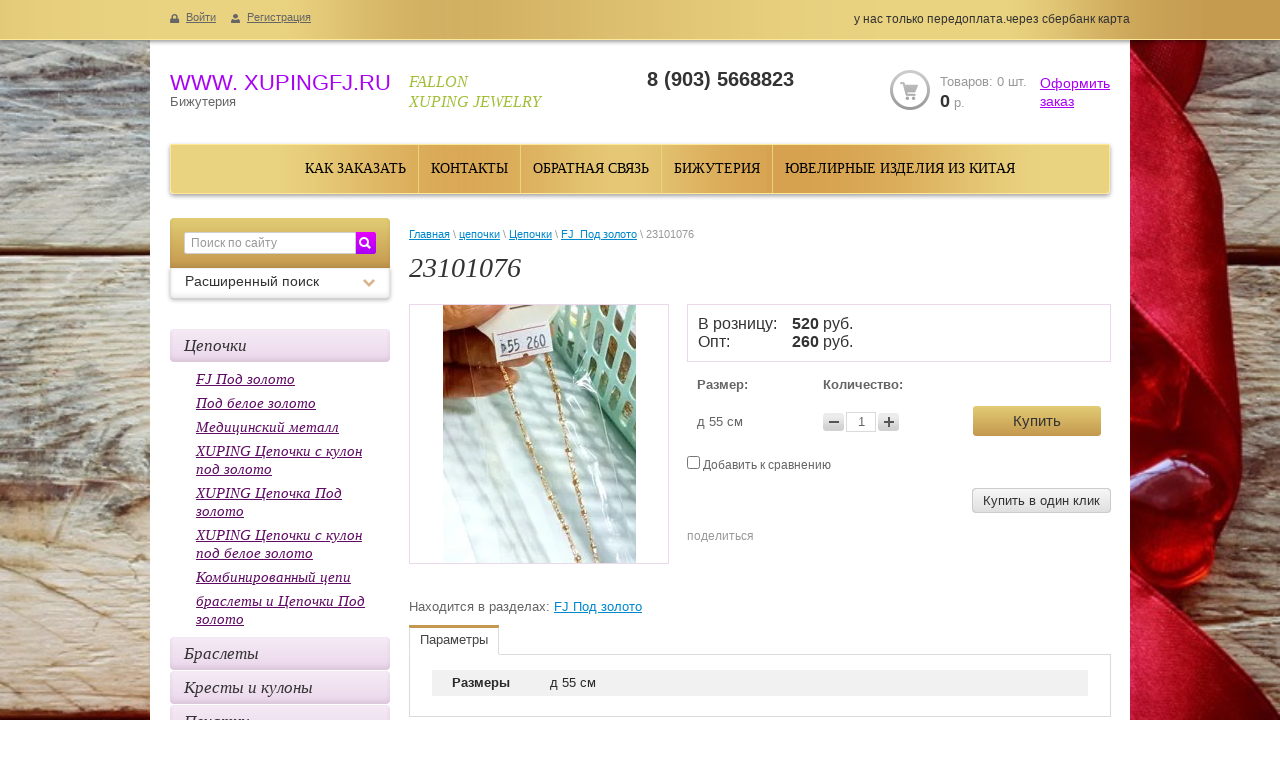

--- FILE ---
content_type: text/html; charset=utf-8
request_url: https://xupingfj.ru/cepochki/product/23101076
body_size: 9788
content:

<!doctype html>
<html lang="ru">
<head>
<meta charset="utf-8">
<meta name="robots" content="all"/>
<title>23101076</title>
<meta name="description" content="23101076">
<meta name="keywords" content="23101076">
<meta name="SKYPE_TOOLBAR" content="SKYPE_TOOLBAR_PARSER_COMPATIBLE">
<meta name='wmail-verification' content='cb06f638b866478ee14ed6cbe6af25bb' />
<link rel="stylesheet" href="/g/css/styles_articles_tpl.css">
<meta name="yandex-verification" content="e7e53fd7e4c3a014" />
<meta name="google-site-verification" content="5Vwk8-kKClaqpwJssXNtO2dqFNk2gajLoojDT4fGeo4" />
<meta name="yandex-verification" content="e7e53fd7e4c3a014" />

            <!-- 46b9544ffa2e5e73c3c971fe2ede35a5 -->
            <script src='/shared/s3/js/lang/ru.js'></script>
            <script src='/shared/s3/js/common.min.js'></script>
        <link rel='stylesheet' type='text/css' href='/shared/s3/css/calendar.css' /><link rel='stylesheet' type='text/css' href='/shared/highslide-4.1.13/highslide.min.css'/>
<script type='text/javascript' src='/shared/highslide-4.1.13/highslide-full.packed.js'></script>
<script type='text/javascript'>
hs.graphicsDir = '/shared/highslide-4.1.13/graphics/';
hs.outlineType = null;
hs.showCredits = false;
hs.lang={cssDirection:'ltr',loadingText:'Загрузка...',loadingTitle:'Кликните чтобы отменить',focusTitle:'Нажмите чтобы перенести вперёд',fullExpandTitle:'Увеличить',fullExpandText:'Полноэкранный',previousText:'Предыдущий',previousTitle:'Назад (стрелка влево)',nextText:'Далее',nextTitle:'Далее (стрелка вправо)',moveTitle:'Передвинуть',moveText:'Передвинуть',closeText:'Закрыть',closeTitle:'Закрыть (Esc)',resizeTitle:'Восстановить размер',playText:'Слайд-шоу',playTitle:'Слайд-шоу (пробел)',pauseText:'Пауза',pauseTitle:'Приостановить слайд-шоу (пробел)',number:'Изображение %1/%2',restoreTitle:'Нажмите чтобы посмотреть картинку, используйте мышь для перетаскивания. Используйте клавиши вперёд и назад'};</script>

<!--s3_require-->
<link rel="stylesheet" href="/g/basestyle/1.0.1/user/user.css" type="text/css"/>
<link rel="stylesheet" href="/g/basestyle/1.0.1/user/user.blue.css" type="text/css"/>
<script type="text/javascript" src="/g/basestyle/1.0.1/user/user.js" async></script>
<!--/s3_require-->

<link href="/g/shop2/shop2.css" rel="stylesheet" type="text/css" />
<link href="/g/shop2/comments/comments.less.css" rel="stylesheet" type="text/css" />
<link rel="stylesheet" type="text/css" href="/g/shop2/elements.less.css">

	<script type="text/javascript" src="/g/jquery/jquery-1.7.2.min.js" charset="utf-8"></script>


<script type="text/javascript" src="/g/shop2/shop2.packed.js"></script>
<script type="text/javascript" src="/g/printme.js" charset="utf-8"></script>
<script type="text/javascript" src="/g/no_cookies.js" charset="utf-8"></script>
<script type="text/javascript" src="/g/shop2v2/default/js/baron.min.js"></script>
<script type="text/javascript" src="/g/shop2/shop2custom.js" charset="utf-8"></script>
<script type="text/javascript" src="/g/shop2/disable.params.shop2.js" charset="utf-8"></script>
<script type="text/javascript">
	shopClient.uri = '/cepochki';
	shopClient.mode = 'product';
        	shop2.apiHash = {"getPromoProducts":"881e5f531871f4e9718514ee719a1aa1","cartAddItem":"00f9492b03a4b657c5ba6ee18f28b86c","getSearchMatches":"7efbe4fd0e16103a9a6d50b32e498936","getFolderCustomFields":"21c1f7c71b3962243660ee9362f2be41","getProductListItem":"23932fcdfc5f8624379c6e178b74915f","cartRemoveItem":"1b3aae34504255f66fa181cd88155c0e","cartUpdate":"78b6de2b355c0dd25359005f1bc71184","cartRemoveCoupon":"93682cd2d2b7b257888fbbf206b5ec28","cartAddCoupon":"d7f6e1f6d5618c5bd228db421dcaf93b","deliveryCalc":"30989f00707d867f447fb5554c478aa9","printOrder":"7457d73bbd0861aa2a6776767a4c03a5","cancelOrder":"7da401d1c8590df77c7433a4d33f3d73","cancelOrderNotify":"669e90877399947f709871b1cdc21c73","repeatOrder":"ef129b35010306e0378b9f4a16b49559","paymentMethods":"cc642a8353c22ab55db1422554cefffb","compare":"579e37cd1d1cb4a4eaa33bb96f3cae85"};
</script>
<link rel="stylesheet" href="/t/v1534/images/theme0/styles.scss.css"> 
<script src="/g/module/megaslider/js/megaslider.jquery.js" charset="utf-8"></script>
<script src="/g/templates/shop2/1.27.2/js/jcarousellite.min.js"></script>
<script src="/g/s3/shop2/fly/0.0.1/s3.shop2.fly.js"></script>
<script src="/g/s3/shop2/popup/0.0.1/s3.shop2.popup.js"></script>
<script src="/g/templates/shop2/1.27.2/js/main.js" charset="utf-8"></script>

    
        <script>
            $(function(){
                $.s3Shop2Fly({button: '.shop-btn', image: '.product-image', cart: '#shop2-cart-preview .shop2-basket-preview'});
            });
        </script>
    

<!--[if lt IE 10]>
<script src="/g/libs/ie9-svg-gradient/0.0.1/ie9-svg-gradient.min.js"></script>
<script src="/g/libs/jquery-placeholder/2.0.7/jquery.placeholder.min.js"></script>
<script src="/g/libs/jquery-textshadow/0.0.1/jquery.textshadow.min.js"></script>
<script src="/g/s3/misc/ie/0.0.1/ie.js"></script>
<![endif]-->
<!--[if lt IE 9]>
<script src="/g/libs/html5shiv/html5.js"></script>
<![endif]-->
</head>
<body>
<div class="site-wrapper">
	<div class="top-wrap">
		<div class="contaner">
			<div class="user-line">
            <a href="/user/login" class="log">Войти</a>
        <a href="/user/register" class="reg">Регистрация</a>
        </div>			<div class="top-block">у нас только передоплата.через сбербанк карта</div>
		</div>
	</div>
	<div class="site-wrapper-in contaner">
    <div class="background-content"></div>
    <div class="top-line"></div>
    <header role="banner" class="header clear-self">
        <div class="company">
                                    <ul>
                <li class="name"><a href="http://xupingfj.ru">WWW. XUPINGFJ.RU</a></li>                <li class="desc">Бижутерия</li>            </ul>
                    </div>
        <div class="slog">FALLON<br />
XUPING JEWELRY</div>        <div class="phone">
            <div class="name"></div>
            <div class="body"><p>8 (903) 5668823</p></div>
        </div>
         
     
<div id="shop2-cart-preview">
    <div class="shop2-basket-preview">
    <div class="basket">
        <div class="checkout"><a href="/cepochki/cart">Оформить<br> заказ</a></div>
        <div class="total">
            <div class="full">	
            	Товаров: <span id="cart_total_amount">0</span> шт.
            	<p class="shop-cart-sum"><span id="cart_total">0</span>&nbsp;р.</p>
            </div>
                <div class="empty">Товаров еще нет</div>
            </div>
        <div class="amount"><strong><span id="cart_total">0</span></strong>&nbsp;руб.</div>
    </div>
</div>
</div>    </header><!-- .header-->
        <div class="nav-content">
        <div class="block-top-line"></div>
        <ul>
                        <li><a href="/kak-zakazat">Как заказать</a></li>
                        <li><a href="/kontakty">Контакты</a></li>
                        <li><a href="/347545627-qq.com">Обратная связь</a></li>
                        <li><a href="Главная страница">Бижутерия</a></li>
                        <li><a href="/testimonials-1" target="_blank">Ювелирные изделия из китая</a></li>
                    </ul>
    </div>
        <div class="content-wrapper clear-self">
        <aside role="complementary" class="sidebar left">

            <form class="search-container" action="/search" method="get">
                <input type="text" name="search" value="Поиск по сайту" onfocus="if(this.value=='Поиск по сайту')this.value=''" onblur="if(this.value=='')this.value='Поиск по сайту'">
                <button type="submit" value=""><span></span></button>
            <re-captcha data-captcha="recaptcha"
     data-name="captcha"
     data-sitekey="6LcNwrMcAAAAAOCVMf8ZlES6oZipbnEgI-K9C8ld"
     data-lang="ru"
     data-rsize="invisible"
     data-type="image"
     data-theme="light"></re-captcha></form>
            <div class="shop-search">
	<div class="search-name toggle-title" id="shop_search_block">
		<span class="search-arrow"></span>
		Расширенный поиск
	</div>
	<form class="dropdown-search" method="get" name="shop2_search" action="/cepochki/search" enctype="multipart/form-data">
	<input type="hidden" name="sort_by" value=""/>
	<div class="field">
		<span>Цена, руб.:</span>
		<ul>
			<li><input placeholder="от" class="small" type="text" name="s[price][min]" value="" /></li>
			<li><input placeholder="до" class="small" type="text" name="s[price][max]" value="" /></li>
		</ul>
		<div class="clear-both"></div>
	</div>
			<div class="field">
		<label for="s[name]">Название:</label>
		<input type="text" id="s[name]" name="s[name]" value="" maxlength="100" size="16" />

	</div>
	<div class="field"><label for="s[folder_id]">Выберите категорию:</label><select id="s[folder_id]" name="s[folder_id]" onchange="shopClient.Search.getFolderParams(this, '21c1f7c71b3962243660ee9362f2be41', 992810)"><option value="" >Все</option><option value="37212641" > Цепочки</option><option value="37213641" >&raquo; FJ  Под золото</option><option value="37213841" >&raquo; Под белое золото</option><option value="100702211" >&raquo; Медицинский металл</option><option value="102032611" >&raquo; XUPING Цепочки с кулон под  золото</option><option value="106426811" >&raquo; XUPING Цепочка Под золото</option><option value="287983611" >&raquo; XUPING Цепочки с кулон под белое золото</option><option value="333593611" >&raquo; Комбинированный цепи</option><option value="288662907" >&raquo; браслеты u Цепочки Под золото</option><option value="37212841" > Браслеты</option><option value="37213041" > Кресты и кулоны</option><option value="37213241" > Печатки</option><option value="37213441" > Комплекты под золото</option><option value="52413441" > Кольца</option><option value="52414041" > Серьги</option><option value="79568011" > Гвоздика</option><option value="79569211" > XUPING Муслим кулон под золото</option><option value="102018211" > XUPING Муслим кулон под белое золото</option><option value="79569411" > Иконы под золото</option><option value="79569611" > Знаки зодиака</option><option value="79569811" > XUPING Подвески под золото</option><option value="95912211" > Колье</option><option value="110557811" > на ногу</option><option value="110558011" > ЧАСЫ</option><option value="113183411" > брелки для сумок и ключей</option><option value="122549411" > клипсы</option><option value="122877011" > Брошка 7-9 см</option><option value="288468011" > РЕЗИНОВЫЕ САПОГИ</option><option value="260111107" > Комбинированный цепи и браслеты</option></select></div><div id="shop2_search_custom_fields"></div>
			<div id="shop2_search_global_fields">
			
												</div>
	
		<div class="field">
		<label for="s[new]">Новинка:</label>
		<select id="s[new]" name="s[new]">
			<option value="">Все</option>
			<option value="0">нет</option>
			<option value="1">да</option>
		</select>
	</div>
	<div class="field">
		<label for="s[special]">Спецпредложение:</label>
		<select id="s[special]" name="s[special]">
			<option value="">Все</option>
			<option value="0">нет</option>
			<option value="1">да</option>
		</select>
	</div>
	<div class="field">
		<label for="s[products_per_page]">Результатов на странице:</label>
		<select id="s[products_per_page]" name="s[products_per_page]">
												<option value="5">5</option>
									<option value="20">20</option>
									<option value="35">35</option>
									<option value="50">50</option>
									<option value="65">65</option>
									<option value="80">80</option>
									<option value="95">95</option>
					</select>
	</div>
		<div class="submit">
		<input type="submit" value="Найти">
	</div>
	<re-captcha data-captcha="recaptcha"
     data-name="captcha"
     data-sitekey="6LcNwrMcAAAAAOCVMf8ZlES6oZipbnEgI-K9C8ld"
     data-lang="ru"
     data-rsize="invisible"
     data-type="image"
     data-theme="light"></re-captcha></form>
</div>
                <nav>
        <ul class="nav-main">
                                                
            <li><a href="/magazin/folder/cvety">Цепочки</a>
                                                                                    <ul>
                                        
            <li><a href="/magazin/folder/gerbery">FJ  Под золото</a>
                                                                                        </li>
                                                    
            <li><a href="/magazin/folder/lilii">Под белое золото</a>
                                                                                        </li>
                                                    
            <li><a href="/magazin/folder/ghyjh">Медицинский металл</a>
                                                                                        </li>
                                                    
            <li><a href="/magazin/folder/xuping-tsepochki">XUPING Цепочки с кулон под  золото</a>
                                                                                        </li>
                                                    
            <li><a href="/magazin/folder/xuping-tsepochka">XUPING Цепочка Под золото</a>
                                                                                        </li>
                                                    
            <li><a href="/magazin/folder/xuping-tsepochki-s-kulon-pod-beloye-zoloto">XUPING Цепочки с кулон под белое золото</a>
                                                                                        </li>
                                                    
            <li><a href="/magazin/folder/kombinirovannyy-tsepi">Комбинированный цепи</a>
                                                                                        </li>
                                                    
            <li><a href="/folder/288662907">браслеты u Цепочки Под золото</a>
                                                                                        </li>
                            </ul>
            </li>
                                                
            <li><a href="/magazin/folder/bukety-i-kompozicii">Браслеты</a>
                                                                                        </li>
                                                    
            <li><a href="/magazin/folder/gorshechnye-rasteniya">Кресты и кулоны</a>
                                                                                        </li>
                                                    
            <li><a href="/magazin/folder/korziny-i-upakovka">Печатки</a>
                                                                                        </li>
                                                    
            <li><a href="/magazin/folder/podarki-i-suveniry">Комплекты под золото</a>
                                                                                        </li>
                                                    
            <li><a href="/magazin/folder/koltsa">Кольца</a>
                                                                                        </li>
                                                    
            <li><a href="/magazin/folder/sergi">Серьги</a>
                                                                                        </li>
                                                    
            <li><a href="/magazin/folder/gvozdika">Гвоздика</a>
                                                                                        </li>
                                                    
            <li><a href="/magazin/folder/muslim-kulon">XUPING Муслим кулон под золото</a>
                                                                                        </li>
                                                    
            <li><a href="/magazin/folder/xuping-muslim-kulon-pod-beloye-zoloto">XUPING Муслим кулон под белое золото</a>
                                                                                        </li>
                                                    
            <li><a href="/magazin/folder/ikony">Иконы под золото</a>
                                                                                        </li>
                                                    
            <li><a href="/magazin/folder/zadiyako">Знаки зодиака</a>
                                                                                        </li>
                                                    
            <li><a href="/magazin/folder/podveski">XUPING Подвески под золото</a>
                                                                                        </li>
                                                    
            <li><a href="/magazin/folder/kalye">Колье</a>
                                                                                        </li>
                                                    
            <li><a href="/magazin/folder/na-nogu">на ногу</a>
                                                                                        </li>
                                                    
            <li><a href="/magazin/folder/chasy">ЧАСЫ</a>
                                                                                        </li>
                                                    
            <li><a href="/magazin/folder/brelki-dlya-sumok-i-klyuchey">брелки для сумок и ключей</a>
                                                                                        </li>
                                                    
            <li><a href="/magazin/folder/klipsy">клипсы</a>
                                                                                        </li>
                                                    
            <li><a href="/magazin/folder/broshka-7-8-sm">Брошка 7-9 см</a>
                                                                                        </li>
                                                    
            <li><a href="/magazin/folder/rezinovyye-sapogi">РЕЗИНОВЫЕ САПОГИ</a>
                                                                                        </li>
                                                    
            <li><a href="/folder/260111107">Комбинированный цепи и браслеты</a>
                                                 </li>
        </ul>
            </nav>
                        <div class="nav-left">
                <div class="block-top-line"></div>
                <ul>
                                        <li><a href="/testimonials">Одзывы</a></li>
                                        <li><a href="/optovikam">Оптовикам</a></li>
                                        <li><a href="/oplata-i-dostavka">Оплата и доставка</a></li>
                                    </ul>
            </div>
                                                            <div class="block-informers">
                <div class="block-title">Информеры</div>
                <div class="block-body"><object height="140" width="130" codebase="http://download.macromedia.com/pub/shockwave/cabs/flash/swflash.cab#version=6,0,40,0" classid="clsid:d27cdb6e-ae6d-11cf-96b8-444553540000">
<param name="wmode" value="transparent" />
<param name="src" value="http://flashbase.oml.ru/f/clock_2.swf" /><embed height="140" width="130" src="http://flashbase.oml.ru/f/clock_2.swf" wmode="transparent" type="application/x-shockwave-flash"></embed>
</object></div>
                <div class="clear-container"></div>
            </div>
                    </aside> <!-- .sidebar-left -->
        <main role="main" class="main">
            <div class="content">
                <div class="content-inner">
                                        
                    <div class="site-path">
<div data-url="/cepochki"><a href="/">Главная</a> \ <a href="/cepochki">цепочки</a> \ <a href="/magazin/folder/cvety">Цепочки</a> \ <a href="/magazin/folder/gerbery">FJ  Под золото</a> \ 23101076</div></div>
                    <h1>23101076</h1>


<script type="text/javascript">
    if ( typeof jQuery == "undefined") {
        document.write('<' + 'script type="text/javascript" charset="utf-8" ' + 'src="/shared/s3/js/jquery-1.7.2.min.js"' + '><' + '/script>');
    }
</script>



<script type="text/javascript">
//<![CDATA[
    shop2.product.init({
    'refs'    : {"327372108":{"razmery":{"\u0434 55 c\u043c":["402188908"]}}},
    'apiHash' : {"getPromoProducts":"881e5f531871f4e9718514ee719a1aa1","cartAddItem":"00f9492b03a4b657c5ba6ee18f28b86c","getSearchMatches":"7efbe4fd0e16103a9a6d50b32e498936","getFolderCustomFields":"21c1f7c71b3962243660ee9362f2be41","getProductListItem":"23932fcdfc5f8624379c6e178b74915f","cartRemoveItem":"1b3aae34504255f66fa181cd88155c0e","cartUpdate":"78b6de2b355c0dd25359005f1bc71184","cartRemoveCoupon":"93682cd2d2b7b257888fbbf206b5ec28","cartAddCoupon":"d7f6e1f6d5618c5bd228db421dcaf93b","deliveryCalc":"30989f00707d867f447fb5554c478aa9","printOrder":"7457d73bbd0861aa2a6776767a4c03a5","cancelOrder":"7da401d1c8590df77c7433a4d33f3d73","cancelOrderNotify":"669e90877399947f709871b1cdc21c73","repeatOrder":"ef129b35010306e0378b9f4a16b49559","paymentMethods":"cc642a8353c22ab55db1422554cefffb","compare":"579e37cd1d1cb4a4eaa33bb96f3cae85"},
    'verId'   : 992810
});
// ]]>
</script>


   
        
                                                     
                
<div class="shop2-product" method="post" action="/cepochki?mode=cart&action=add" accept-charset="utf-8" onsubmit="shopClient.addItem(this, '00f9492b03a4b657c5ba6ee18f28b86c', '992810', this.kind_id.value, this.amount.value, this.elements.submit, 'shop2-cart-preview'); return false;">
<input type="hidden" name="kind_id" value="402188908"/>
    <input type="hidden" name="product_id" value="327372108"/>
    <input type="hidden" name="meta" value='{&quot;razmery&quot;:&quot;\u0434 55 c\u043c&quot;}'/>    
<div class="product-left" style="width:260px;">
        <div class="product-image" style="width:258px; height:258px; line-height:258px;">
                        <a href="/d/psc231076_1.jpg" class="highslide" onclick="return hs.expand(this, {slideshowGroup: 'product'})"> <img id="shop2-product-image" src="/thumb/2/9BVSY5SiKc1LUdOClddOrA/258r258/d/psc231076_1.jpg" alt="23101076" border="0" /></a>
                                </div>
            
        <script type="text/javascript">
            hs.align = 'center';
            hs.transitions = ['expand', 'crossfade'];
            hs.outlineType = 'rounded-white';
            hs.fadeInOut = true;
            hs.dimmingOpacity = 0.75; 

            hs.addSlideshow({
                slideshowGroup: 'product',
                interval: 5000,
                repeat: false,
                useControls: true,
                fixedControls: 'fit',
                overlayOptions: {
                    opacity: .75,
                    position: 'bottom center',
                    hideOnMouseOut: true
                }
            });
        </script>
    

    </div>
    <div class="product-right" style="min-width:412px;">
    	
    	<div class="form-add" style="min-height: 65px;">
            <div class="product-price">
                                <div class="price-current">
                	<span style="width: 90px; display: inline-block;">В розницу:</span> 
                	<strong>520</strong> 
                	руб.
                </div>
                                <br />
                <div class="price-current"><span style="width: 90px; display: inline-block;">Опт:</span> <strong>260</strong> руб.</div>
                            </div>            
            <input type="submit" name="submit" value="Купить" class="shop-btn">
        	<div class="product-amount">
                <input type="text" name="amount" maxlength="4" value="1" >
            </div>
			<div class="clear-fix"></div>
		</div>
    	
    	
    	
    			
		        <div class="shop-tab-inner">
        	<div class="shop-tab-wrap">
        		<div class="shop-tab-title shop-tab-title1">Размер:</div>
        		        		<div class="shop-tab-title shop-tab-title3">Количество:</div>
        	</div>
            	<div class="shop2-kind-item">
			<form method="post" action="/cepochki?mode=cart&amp;action=add" accept-charset="utf-8" onsubmit="shopClient.addItem(this, '00f9492b03a4b657c5ba6ee18f28b86c', '992810', this.kind_id.value, this.amount.value, this.elements.submit, 'shop2-cart-preview'); return false;">
			<input type="hidden" name="kind_id" value="402188908" />
			<input type="hidden" name="product_id" value="327372108" />
			<input type="hidden" name="meta" value="{&quot;razmery&quot;:&quot;\u0434 55 c\u043c&quot;}" />
					
			<div class="product-par shop2-kind-item2 shop-tab-title1">
				д 55 cм
			</div>

			
						<div class="product-amount shop2-kind-item2 shop-tab-title3">
				<span class="product-amount-button p-minus"></span>
				<input type="text" name="amount" value="1" />
				<span class="product-amount-button p-plus"></span>
				<div class="shop2-clear-container"></div>
			</div>
			<div class="shop2-kind-item2">
				<input type="submit" name="submit" value="Купить" class="shop-btn">
			</div>
			<div class="shop2-clear-container"></div>
			
			<re-captcha data-captcha="recaptcha"
     data-name="captcha"
     data-sitekey="6LcNwrMcAAAAAOCVMf8ZlES6oZipbnEgI-K9C8ld"
     data-lang="ru"
     data-rsize="invisible"
     data-type="image"
     data-theme="light"></re-captcha></form>
	</div>
            <div class="product-clear"></div>
        </div>
        		
		
      	
			<div class="product-compare">
			<label>
				<input type="checkbox" value="402188908"/>
				Добавить к сравнению
			</label>
		</div>
		
        
<div class="buy-one-click"><a class="tpl-button"  href="/kupit-v-odin-klik" onclick="return hs.htmlExpand(this, {src: this.href+'?only_form=1&link='+encodeURIComponent(document.location.href)+'&ip=18.224.251.211', objectType: 'iframe', wrapperClassName: 'no-move-close' } )">Купить в один клик</a></div>        <script type="text/javascript" charset="utf-8" src="http://yandex.st/share/share.js"></script>
        <div class="yashare">
            <div class="yashare-header">поделиться</div>
            <div class="yashare-auto-init" data-yashareL10n="ru" data-yashareType="none" data-yashareQuickServices="yaru,vkontakte,facebook,twitter,moimir,lj,friendfeed,moikrug,gplus,surfingbird"></div>
        </div>
            </div>
</div>

<div class="shop2-folders-list">Находится в разделах:
        <a href="/magazin/folder/gerbery">FJ  Под золото</a>    </div>
<div class="shop2-product-data">



<div class="shop-tabs">
    <ul class="shop-tabs-nav">
    	        
                <li>
            <a href="#tabs-2">Параметры</a>
        </li>
        
        

                    </ul>

    <div class="shop2-product-desc">
		        
                <div class="shop-tab shop2-product-item-params" id="tabs-2">
            <table class="shop2-product-params-list" border="0" cellspacing="0" cellpadding="0"><tr class="even"><th>Размеры</th><td>д 55 cм </td></tr></table>
            <div class="product-clear"></div>
        </div>
        
        

        

    </div>

</div></div>

<br />
<div class="shop2-back">
    <a rel="nofollow" href="javascript:history.go(-1)"><span>Назад</span></a>  
</div>
<br clear="all" />    
    
</div> <!-- .content-inner -->
            </div> <!-- .content -->
        </main> <!-- .main -->
    </div>
    </div>
</div> <!-- .site-wrapper -->
<footer role="contentinfo" class="footer">
        <ul class="menu-footer">
                        <li><a href="/kak-zakazat">Как заказать</a></li>
                                <li><a href="/kontakty">Контакты</a></li>
                                <li><a href="/347545627-qq.com">Обратная связь</a></li>
                                <li><a href="Главная страница">Бижутерия</a></li>
                                <li><a href="/testimonials-1" target="_blank">Ювелирные изделия из китая</a></li>
                    </ul>
        <div class="inside-footer">
        <div class="left-container">
            <div class="site-name clear-self">
                                                Copyright &copy; 2015 - 2026<br/>
            </div>
                        <div class="social-bot">
                <div class="name">Читайте нас:</div>
                <div class="icons">
                    <a rel="nofollow" href="300" title="Работаем напрямую с заводом производителем. Собираем заказ в день обращения. Бесплатная доставка при"><img src="/thumb/2/XoP8TszKx3ZxVUkQrfVAQQ/20c20/d/2103150.jpg" alt="Работаем напрямую с заводом производителем. Собираем заказ в день обращения. Бесплатная доставка при" /></a>                   
                </div>
            </div>
                    </div>
                <div class="contacts-bot">
            <p>г Москва ул; Тихорецкий бульвар 1<br />
корпус1 ТЯК &quot;Москва&quot;2П-14</p>

<p>https：//t.me/+MViyHgCp3rAxOGYy</p>

<p>Наша группа в телеграме 89035668823</p>  
        </div>
                <div class="right-container">
            <div class="site-copyright">
                <span style='font-size:14px;' class='copyright'><!--noindex--><span style="text-decoration:underline; cursor: pointer;" onclick="javascript:window.open('https://megagr'+'oup.ru/?utm_referrer='+location.hostname)" class="copyright">Мегагрупп.ру</span><!--/noindex--></span>
            </div>
                        <div class="site-counters">
                <!--LiveInternet counter--><script type="text/javascript"><!--
document.write("<a href='//www.liveinternet.ru/click' "+
"target=_blank><img src='//counter.yadro.ru/hit?t17.6;r"+
escape(document.referrer)+((typeof(screen)=="undefined")?"":
";s"+screen.width+"*"+screen.height+"*"+(screen.colorDepth?
screen.colorDepth:screen.pixelDepth))+";u"+escape(document.URL)+
";"+Math.random()+
"' alt='' title='LiveInternet: показано число просмотров за 24"+
" часа, посетителей за 24 часа и за сегодня' "+
"border='0' width='88' height='31'><\/a>")
//--></script><!--/LiveInternet-->
<!--__INFO2026-01-16 12:48:25INFO__-->

            </div>
                    </div>
    </div>
</footer><!-- 650 -->

<!-- assets.bottom -->
<!-- </noscript></script></style> -->
<script src="/my/s3/js/site.min.js?1768978399" ></script>
<script src="/my/s3/js/site/defender.min.js?1768978399" ></script>
<script src="https://cp.onicon.ru/loader/562a203a2866889f548b4589.js" data-auto async></script>
<script >/*<![CDATA[*/
var megacounter_key="de821525f7963e7614bc35bca719fa84";
(function(d){
    var s = d.createElement("script");
    s.src = "//counter.megagroup.ru/loader.js?"+new Date().getTime();
    s.async = true;
    d.getElementsByTagName("head")[0].appendChild(s);
})(document);
/*]]>*/</script>
<script >/*<![CDATA[*/
$ite.start({"sid":988240,"vid":992810,"aid":1175749,"stid":4,"cp":21,"active":true,"domain":"xupingfj.ru","lang":"ru","trusted":false,"debug":false,"captcha":3,"onetap":[{"provider":"vkontakte","provider_id":"51980446","code_verifier":"MjzmNzzYlYYEjTxIN1QT1j2EjZZmMVlZ2Uh0NWhYhhA"}]});
/*]]>*/</script>
<!-- /assets.bottom -->
</body>
</html>


--- FILE ---
content_type: text/css
request_url: https://xupingfj.ru/t/v1534/images/theme0/styles.scss.css
body_size: 13314
content:
@charset "utf-8";
html {
  overflow-y: scroll;
  font-family: sans-serif;
  -ms-text-size-adjust: 100%;
  -webkit-text-size-adjust: 100%; }

body {
  margin: 0; }

article, aside, details, figcaption, figure, footer, header, hgroup, main, nav, section, summary {
  display: block; }

audio, canvas, progress, video {
  display: inline-block;
  vertical-align: baseline; }

audio:not([controls]) {
  display: none;
  height: 0; }

[hidden], template {
  display: none; }

a {
  background: transparent; }

a:active, a:hover {
  outline: 0; }

abbr[title] {
  border-bottom: 1px dotted; }

b, strong {
  font-weight: bold; }

dfn {
  font-style: italic; }

h1 {
  margin: 0.67em 0;
  font-size: 2em; }

mark {
  background: #ff0;
  color: #000; }

small {
  font-size: 80%; }

sub, sup {
  position: relative;
  vertical-align: baseline;
  font-size: 75%;
  line-height: 0; }

sup {
  top: -0.5em; }

sub {
  bottom: -0.25em; }

img {
  border: 0; }

svg:not(:root) {
  overflow: hidden; }

figure {
  margin: 1em 40px; }

hr {
  -moz-box-sizing: content-box;
  box-sizing: content-box;
  height: 0; }

pre {
  overflow: auto; }

code, kbd, pre, samp {
  font-size: 1em;
  font-family: monospace, monospace; }

button, input, optgroup, select, textarea {
  margin: 0;
  color: inherit;
  font: inherit; }

button {
  overflow: visible; }

button, select {
  text-transform: none; }

button, html input[type="button"], input[type="reset"], input[type="submit"] {
  cursor: pointer;
  -webkit-appearance: button; }

button[disabled], html input[disabled] {
  cursor: default; }

button::-moz-focus-inner, input::-moz-focus-inner {
  padding: 0;
  border: 0; }

input {
  line-height: normal; }

input[type="checkbox"], input[type="radio"] {
  box-sizing: border-box;
  padding: 0; }

input[type="number"]::-webkit-inner-spin-button, input[type="number"]::-webkit-outer-spin-button {
  height: auto; }

input[type="search"] {
  -webkit-box-sizing: content-box;
  -moz-box-sizing: content-box;
  box-sizing: content-box;
  -webkit-appearance: textfield; }

input[type="search"]::-webkit-search-cancel-button, input[type="search"]::-webkit-search-decoration {
  -webkit-appearance: none; }

fieldset {
  margin: 0 2px;
  padding: 0.35em 0.625em 0.75em;
  border: 1px solid #c0c0c0; }

legend {
  padding: 0;
  border: 0; }

textarea {
  overflow: auto; }

optgroup {
  font-weight: bold; }

table {
  border-spacing: 0;
  border-collapse: collapse; }

td, th {
  padding: 0; }

@media print {
  * {
    background: transparent !important;
    color: #000 !important;
    box-shadow: none !important;
    text-shadow: none !important; }

  a, a:visited {
    text-decoration: underline; }

  a[href]:after {
    content: " (" attr(href) ")"; }

  abbr[title]:after {
    content: " (" attr(title) ")"; }

  pre, blockquote {
    border: 1px solid #999;
    page-break-inside: avoid; }

  thead {
    display: table-header-group; }

  tr, img {
    page-break-inside: avoid; }

  img {
    max-width: 100% !important; }

  @page {
    margin: 0.5cm; }

  p, h2, h3 {
    orphans: 3;
    widows: 3; }

  h2, h3 {
    page-break-after: avoid; } }

.hide {
  display: none; }

.show {
  display: block; }

.invisible {
  visibility: hidden; }

.visible {
  visibility: visible; }

.reset-indents {
  padding: 0;
  margin: 0; }

.reset-font {
  line-height: 0;
  font-size: 0; }

.clear-list {
  list-style: none;
  padding: 0;
  margin: 0; }

.clearfix:before, .clearfix:after {
  display: table;
  content: "";
  line-height: 0;
  font-size: 0; }
  .clearfix:after {
    clear: both; }

.clear {
  visibility: hidden;
  clear: both;
  height: 0;
  font-size: 1px;
  line-height: 0; }

.clear-self:after {
  display: block;
  visibility: hidden;
  clear: both;
  height: 0;
  content: ''; }

.thumb, .YMaps, .ymaps-map {
  color: #000; }

.table {
  display: table; }
  .table .tr {
    display: table-row; }
    .table .tr .td {
      display: table-cell; }

.table0, .table1, .table2 {
  border-collapse: collapse; }
  .table0 td, .table1 td, .table2 td {
    padding: 0.5em; }

.table1, .table2 {
  border: 1px solid #afafaf; }
  .table1 td, .table2 td, .table1 th, .table2 th {
    border: 1px solid #afafaf; }

.table2 th {
  padding: 0.5em;
  color: #fff;
  background: #f00; }

.product-item-thumb {
  position: relative;
  display: inline-block;
  margin-right: 18px;
  margin-bottom: 18px !important;
  padding: 10px;
  vertical-align: top;
  border-width: 1px 1px 1px 1px;
  border-style: solid;
  border-color: #f1f1f1 #e2e2e2 #cfcfcf #e2e2e2;
  background-color: #fff;
  line-height: normal;
  -webkit-border-radius: 6px;
  -moz-border-radius: 6px;
  -ms-border-radius: 6px;
  -o-border-radius: 6px;
  border-radius: 6px;
  -webkit-background-clip: padding;
  -moz-background-clip: padding;
  background-clip: padding-box;
  -moz-box-shadow: 0 1px 4px rgba(0,0,0,.3), inset 0 -3px 4px rgba(0,0,0,.08);
  -webkit-box-shadow: 0 1px 4px rgba(0,0,0,.3), inset 0 -3px 4px rgba(0,0,0,.08);
  box-shadow: 0 1px 4px rgba(0,0,0,.3), inset 0 -3px 4px rgba(0,0,0,.08); }
  .product-item-thumb .product-top .product-image {
    position: relative;
    margin: 0 auto;
    margin-bottom: 7px;
    text-align: center; }
    .product-item-thumb .product-top .product-image img {
      vertical-align: middle; }
    .product-item-thumb .product-top .tpl-stars {
      margin: 4px 0; }
    .product-item-thumb .product-top .product-name {
      font-size: 13px; }
    .product-item-thumb .product-top .product-name a {
      color: #a900f7; }
    .product-item-thumb .product-top .shop2-product-details {
      margin: 11px 0 3px;
      border-top: 1px solid #cecece; }
    .product-item-thumb .product-top .shop2-product-details .odd {
      padding: 6px 0 9px;
      border-bottom: 1px solid #cecece; }
      .product-item-thumb .product-top .shop2-product-details .odd .title {
        font-size: 11px;
        color: #999; }
      .product-item-thumb .product-top .shop2-product-details .odd .details {
        color: #666;
        font-size: 12px; }
        .product-item-thumb .product-top .shop2-product-details .odd .details select {
          min-width: 75px;
          height: 20px;
          margin: 4px 0 2px;
          color: #666;
          border: 1px solid #cecece;
          outline: none;
          font-size: 12px;
          *width: 75px; }
  .product-item-thumb .product-bot {
    min-height: 43px; }
    .product-item-thumb .product-bot .product-price {
      display: inline-block;
      float: left;
      padding-right: 6px;
      vertical-align: bottom;
      font-size: 16px;
      line-height: 20px; }
    .product-item-thumb .product-bot .product-price .price-old {
      text-decoration: line-through;
      color: #bf5639;
      font-size: 20px; }
      .product-item-thumb .product-bot .product-price .price-old span {
        color: #999;
        font-size: 16px; }
    .product-item-thumb .product-bot .product-price .price-current {
      color: #333;
      font-size: 16px; }
    .product-item-thumb .product-bot .shop-btn {
      display: inline-block;
      float: right;
      margin-top: 12px;
      vertical-align: top; }

.highslide img {
  border: none; }
  .highslide img:hover {
    border: none; }

.product-list .product-item-thumb .product-top .shop2-product-details {
  margin: 8px 0 5px;
  padding: 0;
  list-style: none; }
  .product-list .product-item-thumb .product-top .shop2-product-details .odd {
    padding: 3px 0; }
  .product-list .product-item-thumb .product-top .shop2-product-details .title {
    display: inline-block;
    width: 80px;
    vertical-align: top; }
  .product-list .product-item-thumb .product-top .shop2-product-details .details {
    display: inline-block;
    width: 80px;
    vertical-align: top; }

.product-compare {
  margin: 4px 0;
  font-size: 12px;
  line-height: normal; }

.product-new, .product-spec {
  position: absolute;
  left: 50%;
  height: 26px;
  text-align: center;
  text-transform: uppercase;
  font-size: 11px;
  line-height: 20px; }

.product-new {
  top: 0;
  width: 88px;
  margin-left: -44px;
  color: #fff;
  background: url(/g/templates/shop2/1.27.2/css/product-new.png) 0 0 no-repeat; }

.product-spec {
  bottom: 0;
  width: 150px;
  margin-left: -75px;
  color: #333;
  background: url(/g/templates/shop2/1.27.2/css/product-spec.png) 0 0 no-repeat; }

.product-list {
  margin: 18px 0;
  font-size: 0;
  line-height: 0; }

.shop2-filter {
  margin: 22px 0 0;
  padding: 4px 0 20px;
  text-align: left;
  border-top: 1px solid #ebd8ec; }
  .shop2-filter .table-filter-param {
    width: 100%;
    margin-bottom: 12px;
    border-spacing: 0;
    border-collapse: collapse; }
  .shop2-filter .table-filter-param th, .shop2-filter .table-filter-param td {
    margin: 0;
    text-align: left;
    vertical-align: top;
    color: #454545;
    font-family: inherit;
    font-size: 12px; }
  .shop2-filter .table-filter-param th {
    width: 190px;
    padding: 8px 15px 8px 0;
    text-align: left;
    white-space: none !important; }
  .shop2-filter .table-filter-param th .shop2-filter-show {
    text-decoration: none;
    color: #08c;
    border-bottom: 1px dashed #08c; }
  .shop2-filter .table-filter-param th .shop2-filter-show:hover {
    color: #dc3b1b;
    border-color: #dc3b1b; }
  .shop2-filter .table-filter-param td {
    padding: 3px 0; }
  .shop2-filter .table-filter-param input[type="text"] {
    position: relative;
    width: 51px;
    height: 14px !important;
    margin: 0 0 0 9px;
    padding: 3px 4px;
    text-align: center;
    color: #4d4d4d;
    border: 1px solid #c2b7a8;
    background-color: #fff;
    font-family: inherit;
    font-size: 12px;
    -webkit-border-radius: 1px;
    -moz-border-radius: 1px;
    -ms-border-radius: 1px;
    -o-border-radius: 1px;
    border-radius: 1px;
    -webkit-background-clip: padding;
    -moz-background-clip: padding;
    background-clip: padding-box; }
  .shop2-filter select {
    color: #666;
    border: 1px solid #cecece; }
  .shop2-filter .shop-filter-param-val {
    display: inline-block;
    margin: 1px 0;
    padding: 4px 6px;
    cursor: pointer; }
  .shop2-filter .shop-filter-param-val span {
    display: none; }
  .shop2-filter .shop-filter-param-val.shop-filter-param-val-active {
    position: relative;
    padding-right: 16px;
    text-decoration: none;
    color: #3d3d3d;
    background-color: #e9e9e9;
    font-weight: bold; }
  .shop2-filter .shop-filter-param-val.shop-filter-param-val-active span {
    position: absolute;
    top: 50%;
    right: 3px;
    display: block;
    width: 9px;
    height: 6px;
    margin-top: -3px;
    background: url(/g/templates/shop2/1.27.2/css/icons-filter-sort.png) -9px 0 no-repeat;
    font-size: 0;
    line-height: 0; }
  .shop2-filter .shop2-btn {
    position: relative;
    display: inline-block;
    text-decoration: none;
    height: 28px;
    line-height: 28px;
    padding: 0 10px;
    color: #333;
    border: none;
    outline: none;
    font-size: 14px;
    background-color: #c4984e;
    -webkit-border-radius: 4px;
    -moz-border-radius: 4px;
    -ms-border-radius: 4px;
    -o-border-radius: 4px;
    border-radius: 4px;
    -webkit-background-clip: padding;
    -moz-background-clip: padding;
    background-clip: padding-box;
    -moz-box-shadow: inset 0 -3px 4px rgba(0, 0, 0, .08);
    -webkit-box-shadow: inset 0 -3px 4px rgba(0, 0, 0, .08);
    box-shadow: inset 0 -3px 4px rgba(0, 0, 0, .08);
    background-image: -webkit-gradient(linear, left top, left bottom, color-stop(0%, #e2cc75), color-stop(100%, #c4984e));
    background-image: -o-linear-gradient(top, #e2cc75 0%, #c4984e 100%);
    background-image: -moz-linear-gradient(top, #e2cc75 0%, #c4984e 100%);
    background-image: -webkit-linear-gradient(top, #e2cc75 0%, #c4984e 100%);
    background-image: -ms-linear-gradient(top, #e2cc75 0%, #c4984e 100%);
    background-image: linear-gradient(to bottom, #e2cc75 0%, #c4984e 100%);
    -pie-background: linear-gradient(to bottom, #e2cc75 0%, #c4984e 100%); }
  .shop2-filter .shop2-btn:hover {
    background-color: #bbd951;
    background-image: -webkit-gradient(linear, left top, left bottom, color-stop(0%, #ddec7a), color-stop(100%, #bbd951));
    background-image: -o-linear-gradient(top, #ddec7a 0%, #bbd951 100%);
    background-image: -moz-linear-gradient(top, #ddec7a 0%, #bbd951 100%);
    background-image: -webkit-linear-gradient(top, #ddec7a 0%, #bbd951 100%);
    background-image: -ms-linear-gradient(top, #ddec7a 0%, #bbd951 100%);
    background-image: linear-gradient(to bottom, #ddec7a 0%, #bbd951 100%);
    -pie-background: linear-gradient(to bottom, #ddec7a 0%, #bbd951 100%); }
  .shop2-filter .shop2-btn:active {
    background-color: #c4984e;
    -moz-box-shadow: inset 0 1px 2px rgba(0, 0, 0, .4);
    -webkit-box-shadow: inset 0 1px 2px rgba(0, 0, 0, .4);
    box-shadow: inset 0 1px 2px rgba(0, 0, 0, .4);
    background-image: -webkit-gradient(linear, left top, left bottom, color-stop(0%, #c4984e), color-stop(100%, #e2cc75));
    background-image: -o-linear-gradient(top, #c4984e 0%, #e2cc75 100%);
    background-image: -moz-linear-gradient(top, #c4984e 0%, #e2cc75 100%);
    background-image: -webkit-linear-gradient(top, #c4984e 0%, #e2cc75 100%);
    background-image: -ms-linear-gradient(top, #c4984e 0%, #e2cc75 100%);
    background-image: linear-gradient(to bottom, #c4984e 0%, #e2cc75 100%);
    -pie-background: linear-gradient(to bottom, #c4984e 0%, #e2cc75 100%); }

.shop2-sorting {
  position: relative;
  overflow: hidden;
  height: auto;
  text-align: left;
  color: #4d4d4d;
  background-color: #ebd8ec !important;
  font-family: inherit;
  font-size: 12px;
  font-weight: normal;
  line-height: normal;
  -webkit-border-radius: 0 0 4px 4px;
  -moz-border-radius: 0 0 4px 4px;
  -ms-border-radius: 0 0 4px 4px;
  -o-border-radius: 0 0 4px 4px;
  border-radius: 0 0 4px 4px;
  -webkit-background-clip: padding;
  -moz-background-clip: padding;
  background-clip: padding-box; }

.shop2-product {
  margin: 10px 0 40px;
  font-size: 0;
  line-height: 0; }
  .shop2-product .product-left {
    display: inline-block;
    margin: 0 18px 10px 0;
    vertical-align: middle; }
  .shop2-product .product-left .product-image {
    position: relative;
    margin: 0 auto;
    margin-bottom: 10px;
    text-align: center;
    border: 1px solid #ebd8ec; }
  .shop2-product .product-left .product-image a img {
    vertical-align: middle; }
  .shop2-product .product-left .product-image.no-image {
    background: #e6e6e6 url(/g/shop2/shop_no_image.png) 50% 50% no-repeat; }
  .shop2-product .product-left .product-thumbnails ul {
    margin: 0;
    padding: 0;
    list-style: none; }
  .shop2-product .product-left .product-thumbnails ul li {
    float: left;
    width: 74px;
    height: 74px;
    margin: 0 6px 6px 0;
    cursor: pointer;
    border: 3px solid #ebd8ec; }
    .shop2-product .product-left .product-thumbnails ul li.activ-img {
      border-color: #5f0a63; }
    .shop2-product .product-left .product-thumbnails ul li:hover {
      border-color: #5f0a63; }
  .shop2-product .product-right {
    display: inline-block;
    vertical-align: top;
    font-size: 13px;
    line-height: normal; }
  .shop2-product .product-right .product-details .product-line {
    width: 100%;
    height: 4px;
    margin-bottom: 4px;
    background-color: #a2bf39; }
  .shop2-product .product-right .product-details .shop2-product-options {
    width: 100%;
    margin-bottom: 16px;
    border-spacing: 0;
    text-align: left;
    border-collapse: collapse; }
  .shop2-product .product-right .product-details .shop2-product-options .odd th, .shop2-product .product-right .product-details .shop2-product-options .odd td {
    text-align: left;
    vertical-align: top; }
    .shop2-product .product-right .product-details .shop2-product-options .odd th {
      padding: 7px 10px 7px 0;
      color: #999;
      font-weight: normal; }
    .shop2-product .product-right .product-details .shop2-product-options .odd td {
      width: 50%;
      padding: 7px 0;
      color: #666; }
      .shop2-product .product-right .product-details .shop2-product-options .odd td select {
        min-width: 75px;
        height: 20px;
        color: #999;
        border: 1px solid #cfcfcf; }
      .shop2-product .product-right .product-details .shop2-product-options .odd td ul {
        display: inline;
        margin: 0;
        padding: 0;
        list-style: none; }
        .shop2-product .product-right .product-details .shop2-product-options .odd td ul > li {
          float: left;
          display: inline; }

.shop2-product .product-right .form-add {
  padding: 16px 9px 16px 20px;
  font-size: 0;
  line-height: 0;
  margin-right: 11px;
  position: relative;
  background: #fff;
  border: 1px solid #ebd8ec;
  min-height: 29px; }

.shop2-product .product-right .form-add:before, .shop2-product .product-right .form-add:after {
  display: table;
  line-height: 0;
  font-size: 0;
  content: ""; }

.shop2-product .product-right .form-add:after {
  clear: both; }

.shop2-product .product-right .form-add:after, .shop2-product .product-right .form-add:before {
  left: 100%;
  border: solid transparent;
  content: " ";
  height: 0;
  width: 0;
  position: absolute;
  pointer-events: none; }

.shop2-product .product-right .form-add:after {
  border-color: rgba(255, 255, 255, 0);
  border-left-color: #fff;
  border-width: 32px 0 32px 11px;
  top: 50%;
  margin: -32px 0 0 -1px; }

.shop2-product .product-right .form-add:before {
  border-color: rgba(204, 204, 204, 0);
  border-left-color: #ebd8ec;
  border-width: 33px 0 33px 11px;
  top: 50%;
  margin-top: -33px; }

.shop2-product .product-right .form-add .product-price {
  margin: 6px 11px 0 0;
  line-height: normal;
  float: left; }

.shop2-product .product-right .form-add .product-price .price-old, .shop2-product .product-right .form-add .product-price .price-current {
  vertical-align: bottom;
  display: inline-block; }

.shop2-product .product-right .form-add .product-price .price-old {
  font-size: 20px;
  text-decoration: line-through;
  color: #bf5639;
  margin-right: 10px; }

.shop2-product .product-right .form-add .product-price .price-old span {
  font-size: 16px;
  color: #999; }

.shop2-product .product-right .form-add .product-price .price-current {
  color: #333;
  font-size: 16px; }

.shop2-product .product-right .form-add .product-amount {
  margin: 1px 14px 0 0;
  width: 31px;
  height: 14px;
  padding: 5px 0;
  float: right;
  position: relative;
  background: #fff;
  border: 1px solid #cfcfcf;
  -moz-background-clip: padding-box;
  -webkit-background-clip: padding-box;
  background-clip: padding-box;
  -khtml-border-radius: 3px 0 0 3px;
  -webkit-border-radius: 3px 0 0 3px;
  -moz-border-radius: 3px 0 0 3px;
  border-radius: 3px 0 0 3px;
  behavior: url(/g/libs/pie/20b1/pie.htc);
  position: relative; }

.shop2-product .product-right .form-add .product-amount:after, .shop2-product .product-right .form-add .product-amount:before {
  left: 100%;
  border: solid transparent;
  content: " ";
  height: 0;
  width: 0;
  position: absolute;
  pointer-events: none; }

.shop2-product .product-right .form-add .product-amount:after {
  border-color: rgba(255, 255, 255, 0);
  border-left-color: #fff;
  border-width: 3px;
  top: 50%;
  margin-top: -3px; }

.shop2-product .product-right .form-add .product-amount:before {
  border-color: rgba(204, 204, 204, 0);
  border-left-color: #cfcfcf;
  border-width: 4px;
  top: 50%;
  margin-top: -4px; }

.shop2-product .product-right .form-add .product-amount input[type="text"] {
  vertical-align: top;
  width: 29px;
  height: 14px;
  line-height: 14px;
  border: none;
  outline: none;
  background-color: #fff;
  font-size: 13px;
  color: #333;
  text-align: center; }

.shop2-product .product-right .form-add input[type=submit] {
  width: 68px;
  float: right; }

.form-add .shop-btn {
  position: relative;
  height: 28px;
  padding: 0 12px;
  color: #333;
  border: none;
  outline: none;
  font-size: 14px;
  background-color: #c4984e;
  -webkit-border-radius: 4px;
  -moz-border-radius: 4px;
  -ms-border-radius: 4px;
  -o-border-radius: 4px;
  border-radius: 4px;
  -webkit-background-clip: padding;
  -moz-background-clip: padding;
  background-clip: padding-box;
  -moz-box-shadow: inset 0 -3px 4px rgba(0, 0, 0, .08);
  -webkit-box-shadow: inset 0 -3px 4px rgba(0, 0, 0, .08);
  box-shadow: inset 0 -3px 4px rgba(0, 0, 0, .08);
  background-image: -webkit-gradient(linear, left top, left bottom, color-stop(0%, #e2cc75), color-stop(100%, #c4984e));
  background-image: -o-linear-gradient(top, #e2cc75 0%, #c4984e 100%);
  background-image: -moz-linear-gradient(top, #e2cc75 0%, #c4984e 100%);
  background-image: -webkit-linear-gradient(top, #e2cc75 0%, #c4984e 100%);
  background-image: -ms-linear-gradient(top, #e2cc75 0%, #c4984e 100%);
  background-image: linear-gradient(to bottom, #e2cc75 0%, #c4984e 100%);
  -pie-background: linear-gradient(to bottom, #e2cc75 0%, #c4984e 100%); }
  .form-add .shop-btn:hover {
    background-color: #bbd951;
    background-image: -webkit-gradient(linear, left top, left bottom, color-stop(0%, #ddec7a), color-stop(100%, #bbd951));
    background-image: -o-linear-gradient(top, #ddec7a 0%, #bbd951 100%);
    background-image: -moz-linear-gradient(top, #ddec7a 0%, #bbd951 100%);
    background-image: -webkit-linear-gradient(top, #ddec7a 0%, #bbd951 100%);
    background-image: -ms-linear-gradient(top, #ddec7a 0%, #bbd951 100%);
    background-image: linear-gradient(to bottom, #ddec7a 0%, #bbd951 100%);
    -pie-background: linear-gradient(to bottom, #ddec7a 0%, #bbd951 100%); }
  .form-add .shop-btn:active {
    background-color: #c4984e;
    -moz-box-shadow: inset 0 1px 2px rgba(0, 0, 0, .4);
    -webkit-box-shadow: inset 0 1px 2px rgba(0, 0, 0, .4);
    box-shadow: inset 0 1px 2px rgba(0, 0, 0, .4);
    background-image: -webkit-gradient(linear, left top, left bottom, color-stop(0%, #c4984e), color-stop(100%, #e2cc75));
    background-image: -o-linear-gradient(top, #c4984e 0%, #e2cc75 100%);
    background-image: -moz-linear-gradient(top, #c4984e 0%, #e2cc75 100%);
    background-image: -webkit-linear-gradient(top, #c4984e 0%, #e2cc75 100%);
    background-image: -ms-linear-gradient(top, #c4984e 0%, #e2cc75 100%);
    background-image: linear-gradient(to bottom, #c4984e 0%, #e2cc75 100%);
    -pie-background: linear-gradient(to bottom, #c4984e 0%, #e2cc75 100%); }

.buy-one-click {
  padding-top: 10px;
  text-align: right;
  line-height: 28px; }
  .buy-one-click a {
    display: inline-block;
    text-decoration: none;
    line-height: normal; }
  .buy-one-click .tpl-button {
    display: inline-block;
    padding: 5px 11px;
    text-decoration: none; }

.yashare {
  padding-top: 15px; }
  .yashare .yashare-header {
    color: #999;
    font-size: 12px;
    padding-bottom: 6px; }
  .yashare .yashare-auto-init .b-share {
    display: -moz-inline-box;
    display: inline-block;
    padding: 1px 3px 1px 4px !important;
    vertical-align: middle;
    font: 86%/1.4545em Arial, sans-serif; }

.shop2-product-data {
  margin-bottom: 30px; }
  .shop2-product-data .shop-tabs-nav {
    margin: 0;
    padding: 0;
    list-style: none; }
  .shop2-product-data .shop-tabs-nav li {
    margin-right: -1px;
    cursor: pointer;
    display: inline-block;
    vertical-align: top; }
  .shop2-product-data .shop-tabs-nav li.shop-tab-active {
    border-top: 2px solid #c4984e;
    z-index: 5; }
  .shop2-product-data .shop-tabs-nav li.shop-tab-active a {
    border-top: 1px solid #c4984e;
    border-bottom: 1px solid #fff;
    height: 26px;
    line-height: 24px;
    background: #fff;
    -webkit-border-radius: 0px;
    -moz-border-radius: 0px;
    -ms-border-radius: 0px;
    -o-border-radius: 0px;
    border-radius: 0px; }
  .shop2-product-data .shop-tabs-nav li a {
    position: relative;
    display: block;
    font-size: 13px;
    color: #474646;
    text-decoration: none;
    padding: 0 10px;
    height: 28px;
    border: 1px solid #dcdbdb;
    line-height: 28px;
    -webkit-border-radius: 2px 2px 0 0;
    -moz-border-radius: 2px 2px 0 0;
    -ms-border-radius: 2px 2px 0 0;
    -o-border-radius: 2px 2px 0 0;
    border-radius: 2px 2px 0 0; }
  .shop2-product-data .shop-tabs-nav li a:hover {
    border-top: none;
    border-bottom: 1px solid #fff;
    height: 26px;
    line-height: 23px;
    background: #fff;
    -webkit-border-radius: 0;
    -moz-border-radius: 0;
    -ms-border-radius: 0;
    -o-border-radius: 0;
    border-radius: 0; }
  .shop2-product-data .shop-tabs-nav li:hover {
    border-top: 3px solid #c4984e; }
  .shop2-product-data .shop-tabs-nav li:hover a {
    border-top: none;
    border-bottom: 1px solid #fff;
    height: 26px;
    line-height: 24px;
    background: #fff;
    -webkit-border-radius: 0;
    -moz-border-radius: 0;
    -ms-border-radius: 0;
    -o-border-radius: 0;
    border-radius: 0; }
  .shop2-product-data .shop2-product-desc {
    margin-top: -1px;
    border: 1px solid #dcdbdb;
    padding: 15px 22px 20px;
    margin-bottom: 32px; }
  .shop2-product-data .shop2-product-desc .shop-tab {
    display: none; }
  .shop2-product-data .shop2-product-desc .shop-tabs-active {
    display: block; }

.shop2-folders-list {
  padding: 10px 0px;
  font-size: 13px; }
  .shop2-folders-list a {
    color: #08c;
    outline: none; }

.shop2-back a {
  position: relative;
  display: inline-block !important;
  height: 28px;
  padding: 0 12px;
  text-decoration: none;
  color: #333;
  border: none;
  outline: none;
  background-color: #c4984e;
  background-image: none !important;
  font-size: 14px;
  line-height: 28px;
  background-image: -webkit-gradient(linear, left top, left bottom, color-stop(0%, #cedf19), color-stop(100%, #a2bf39)) !important;
  background-image: -o-linear-gradient(top, #cedf19 0%, #a2bf39 100%) !important;
  background-image: -moz-linear-gradient(top, #cedf19 0%, #a2bf39 100%) !important;
  background-image: -webkit-linear-gradient(top, #cedf19 0%, #a2bf39 100%) !important;
  background-image: -ms-linear-gradient(top, #cedf19 0%, #a2bf39 100%) !important;
  background-image: linear-gradient(to bottom, #cedf19 0%, #a2bf39 100%) !important;
  -webkit-border-radius: 4px;
  -moz-border-radius: 4px;
  -ms-border-radius: 4px;
  -o-border-radius: 4px;
  border-radius: 4px;
  -webkit-background-clip: padding;
  -moz-background-clip: padding;
  background-clip: padding-box;
  -moz-box-shadow: inset 0 -3px 4px rgba(0, 0, 0, .08);
  -webkit-box-shadow: inset 0 -3px 4px rgba(0, 0, 0, .08);
  box-shadow: inset 0 -3px 4px rgba(0, 0, 0, .08); }
  .shop2-back a:hover {
    background-color: #bbd951;
    background-image: -webkit-gradient(linear, left top, left bottom, color-stop(0%, #ddec7a), color-stop(100%, #bbd951));
    background-image: -o-linear-gradient(top, #ddec7a 0%, #bbd951 100%);
    background-image: -moz-linear-gradient(top, #ddec7a 0%, #bbd951 100%);
    background-image: -webkit-linear-gradient(top, #ddec7a 0%, #bbd951 100%);
    background-image: -ms-linear-gradient(top, #ddec7a 0%, #bbd951 100%);
    background-image: linear-gradient(to bottom, #ddec7a 0%, #bbd951 100%);
    -pie-background: linear-gradient(to bottom, #ddec7a 0%, #bbd951 100%); }
  .shop2-back a:active {
    background-color: #c4984e;
    -moz-box-shadow: inset 0 1px 2px rgba(0, 0, 0, .4);
    -webkit-box-shadow: inset 0 1px 2px rgba(0, 0, 0, .4);
    box-shadow: inset 0 1px 2px rgba(0, 0, 0, .4);
    background-image: -webkit-gradient(linear, left top, left bottom, color-stop(0%, #c4984e), color-stop(100%, #e2cc75));
    background-image: -o-linear-gradient(top, #c4984e 0%, #e2cc75 100%);
    background-image: -moz-linear-gradient(top, #c4984e 0%, #e2cc75 100%);
    background-image: -webkit-linear-gradient(top, #c4984e 0%, #e2cc75 100%);
    background-image: -ms-linear-gradient(top, #c4984e 0%, #e2cc75 100%);
    background-image: linear-gradient(to bottom, #c4984e 0%, #e2cc75 100%);
    -pie-background: linear-gradient(to bottom, #c4984e 0%, #e2cc75 100%); }
  .shop2-back a span {
    background: none !important;
    padding: 0 !important; }

#shop2-cart-page {
  width: 100%;
  border-spacing: 0;
  text-align: left;
  border: 0;
  border-collapse: collapse; }
  #shop2-cart-page th {
    white-space: nowrap;
    background-color: #a2bf39 !important; }

#shop2-cart {
  width: 100% !important; }

.cart-registration-left {
  border-right: 1px solid #cbc4cb !important;
  background: #ebd8ec !important; }

.cart-registration-right {
  border-left: none !important;
  background: #f4f4f4 !important; }

.shop2-button {
  display: inline-block;
  text-decoration: none;
  position: relative;
  height: 28px;
  line-height: 28px;
  padding: 0 12px;
  color: #333;
  border: none;
  outline: none;
  font-size: 14px;
  background-color: #c4984e;
  -webkit-border-radius: 4px;
  -moz-border-radius: 4px;
  -ms-border-radius: 4px;
  -o-border-radius: 4px;
  border-radius: 4px;
  -webkit-background-clip: padding;
  -moz-background-clip: padding;
  background-clip: padding-box;
  -moz-box-shadow: inset 0 -3px 4px rgba(0, 0, 0, .08);
  -webkit-box-shadow: inset 0 -3px 4px rgba(0, 0, 0, .08);
  box-shadow: inset 0 -3px 4px rgba(0, 0, 0, .08);
  background-image: -webkit-gradient(linear, left top, left bottom, color-stop(0%, #e2cc75), color-stop(100%, #c4984e));
  background-image: -o-linear-gradient(top, #e2cc75 0%, #c4984e 100%);
  background-image: -moz-linear-gradient(top, #e2cc75 0%, #c4984e 100%);
  background-image: -webkit-linear-gradient(top, #e2cc75 0%, #c4984e 100%);
  background-image: -ms-linear-gradient(top, #e2cc75 0%, #c4984e 100%);
  background-image: linear-gradient(to bottom, #e2cc75 0%, #c4984e 100%);
  -pie-background: linear-gradient(to bottom, #e2cc75 0%, #c4984e 100%); }
  .shop2-button:hover {
    background-color: #bbd951;
    background-image: -webkit-gradient(linear, left top, left bottom, color-stop(0%, #ddec7a), color-stop(100%, #bbd951));
    background-image: -o-linear-gradient(top, #ddec7a 0%, #bbd951 100%);
    background-image: -moz-linear-gradient(top, #ddec7a 0%, #bbd951 100%);
    background-image: -webkit-linear-gradient(top, #ddec7a 0%, #bbd951 100%);
    background-image: -ms-linear-gradient(top, #ddec7a 0%, #bbd951 100%);
    background-image: linear-gradient(to bottom, #ddec7a 0%, #bbd951 100%);
    -pie-background: linear-gradient(to bottom, #ddec7a 0%, #bbd951 100%); }
  .shop2-button:active {
    background-color: #c4984e;
    -moz-box-shadow: inset 0 1px 2px rgba(0, 0, 0, .4);
    -webkit-box-shadow: inset 0 1px 2px rgba(0, 0, 0, .4);
    box-shadow: inset 0 1px 2px rgba(0, 0, 0, .4);
    background-image: -webkit-gradient(linear, left top, left bottom, color-stop(0%, #c4984e), color-stop(100%, #e2cc75));
    background-image: -o-linear-gradient(top, #c4984e 0%, #e2cc75 100%);
    background-image: -moz-linear-gradient(top, #c4984e 0%, #e2cc75 100%);
    background-image: -webkit-linear-gradient(top, #c4984e 0%, #e2cc75 100%);
    background-image: -ms-linear-gradient(top, #c4984e 0%, #e2cc75 100%);
    background-image: linear-gradient(to bottom, #c4984e 0%, #e2cc75 100%);
    -pie-background: linear-gradient(to bottom, #c4984e 0%, #e2cc75 100%); }
  .shop2-button span.shop2-button-left {
    display: inline !important;
    background: none !important;
    padding: 0 !important;
    height: 0 !important; }
  .shop2-button span.shop2-button-right {
    display: inline !important;
    width: 0 !important;
    height: 0 !important;
    background: none !important; }

html, body {
  height: 100%; }

body {
  position: relative;
  min-width: 980px;
  text-align: left;
  color: #666464;
  background: url(../new-bg.jpg) 50% 0 no-repeat fixed;
  -webkit-background-size: cover;
  background-size: cover;
  font-family: Arial, Helvetica, sans-serif;
  font-size: 14px;
  line-height: 1.25; }

h1, h2, h3, h4, h5, h6 {
  color: #333;
  font-weight: normal;
  font-style: italic;
  font-family: Georgia, Cambria, "Times New Roman", Times, serif; }

h1 {
  margin-top: 0;
  font-size: 28px; }

h2 {
  font-size: 21px; }

h3 {
  font-size: 16px; }

h4 {
  font-size: 14px; }

h5 {
  font-size: 12px; }

h6 {
  font-size: 9px; }

h5, h6 {
  font-weight: bold; }

a {
  text-decoration: underline;
  color: #a900f7; }

a:hover {
  text-decoration: none; }

a img {
  border-color: #666464; }

.site-path {
  margin-bottom: 10px;
  white-space: pre-wrap;
  line-height: 1;
  font-size: 11px;
  color: #999; }
  .site-path a {
    color: #08c; }

.header a img, .sidebar a img, .footer a img {
  border: none; }

.header p, .sidebar p, .footer p {
  margin: 0; }

.site-wrapper {
  min-height: 100%;
  margin: 0 auto -160px;
  position: relative; }
  .site-wrapper::after {
    display: block;
    visibility: hidden;
    height: 160px;
    content: "."; }

.contaner {
  width: 980px;
  margin: 0 auto;
  position: relative; }

.top-wrap {
  background: url(../top.png) center top no-repeat;
  -moz-box-shadow: 0 2px 4px rgba(0, 0, 0, .38);
  -webkit-box-shadow: 0 2px 4px rgba(0, 0, 0, .38);
  box-shadow: 0 2px 4px rgba(0, 0, 0, .38); }

.top-block {
  position: absolute;
  right: 0;
  top: 12px;
  color: #333;
  font-size: 12px; }

.background-content {
  position: absolute;
  z-index: -1;
  top: 0;
  bottom: 0;
  left: 50%;
  width: 980px;
  margin-left: -490px;
  background-color: #fff; }

.user-line {
  width: auto;
  height: 26px;
  padding: 8px 20px 6px; }
  .user-line .log {
    padding-left: 16px;
    background: url(/g/templates/shop2/1.27.2/css/icons-reg.png) 0 3px no-repeat; }
  .user-line .reg {
    margin-left: 11px;
    padding-left: 16px;
    background: url(/g/templates/shop2/1.27.2/css/icons-reg.png) 0 -12px no-repeat; }
  .user-line a {
    color: #666;
    font-size: 11px; }

.top-line {
  position: relative;
  width: 100%;
  height: 0;
  background-color: #a900f7;
  background-image: -webkit-gradient(linear, left top, left bottom, color-stop(0%, #d400fb), color-stop(100%, #a900f7));
  background-image: -o-linear-gradient(top, #d400fb 0%, #a900f7 100%);
  background-image: -moz-linear-gradient(top, #d400fb 0%, #a900f7 100%);
  background-image: -webkit-linear-gradient(top, #d400fb 0%, #a900f7 100%);
  background-image: -ms-linear-gradient(top, #d400fb 0%, #a900f7 100%);
  background-image: linear-gradient(to bottom, #d400fb 0%, #a900f7 100%);
  -pie-background: linear-gradient(to bottom, #d400fb 0%, #a900f7 100%); }

.header {
  padding: 0 20px; }

.company {
  float: left;
  width: 224px;
  margin: 22px 15px 20px 0; }
  .company .logo {
    float: left;
    width: 70px;
    height: 60px;
    margin-right: 18px; }
  .company ul {
    float: left;
    margin: 0;
    padding: 0;
    list-style: none; }
  .company ul .name {
    margin-top: 10px;
    color: #a900f7;
    font-size: 22px;
    line-height: 1; }
  .company ul .name a {
    text-decoration: none; }
  .company ul .desc {
    color: #666;
    font-size: 13px; }

.slog {
  float: left;
  width: 224px;
  margin: 32px 14px 32px 0;
  color: #a2bf39;
  font-family: Georgia, "Times New Roman", Times, serif;
  font-size: 16px;
  font-style: italic; }

.phone {
  float: left;
  width: 180px;
  margin: 27px 20px 29px 0;
  font-weight: bold; }
  .phone .name {
    color: #a2bf39;
    font-size: 12px; }
  .phone .body {
    color: #333;
    font-size: 20px; }

.shop2-basket-preview {
  float: right;
  margin: 30px 0 26px; }
  .shop2-basket-preview .basket {
    width: 170px;
    min-height: 40px;
    max-height: 56px;
    padding: 4px 0 0 50px;
    background: url(../icons-cart.png) 0 -60px no-repeat; }
  .shop2-basket-preview .basket.basket-full {
    background-position: 0 0; }
  .shop2-basket-preview .basket.basket-full a {
    color: #08c;
    font-size: 13px; }
  .shop2-basket-preview .basket .checkout {
    float: right;
    line-height: 1.3; }
  .shop2-basket-preview .basket .total {
    width: 110px;
    padding: 0;
    color: #999;
    font-size: 13px; }
  .shop2-basket-preview .basket .total .empty {
    display: none; }
  .shop2-basket-preview .basket .amount {
    display: none;
    padding-right: 10px;
    color: #777; }

.content-wrapper {
  position: relative;
  width: 100%;
  min-height: 0;
  padding: 0 0 30px; }

.main {
  float: left;
  width: 100%; }

.content {
  padding: 0 19px; }

.slider {
  position: relative;
  width: 700px;
  height: 300px;
  margin-bottom: 9px;
  border-width: 1px 1px 1px 1px;
  border-style: solid;
  border-color: #f1f1f1 #e2e2e2 #cfcfcf #e2e2e2;
  background-color: #fff;
  -webkit-border-radius: 0 0 4px 4px;
  -moz-border-radius: 0 0 4px 4px;
  -ms-border-radius: 0 0 4px 4px;
  -o-border-radius: 0 0 4px 4px;
  border-radius: 0 0 4px 4px;
  -webkit-background-clip: padding;
  -moz-background-clip: padding;
  background-clip: padding-box;
  -moz-box-shadow: 0 1px 4px rgba(0,0,0,.3), inset 0 -3px 4px rgba(0,0,0,.08);
  -webkit-box-shadow: 0 1px 4px rgba(0,0,0,.3), inset 0 -3px 4px rgba(0,0,0,.08);
  box-shadow: 0 1px 4px rgba(0,0,0,.3), inset 0 -3px 4px rgba(0,0,0,.08); }
  .slider .slider-items {
    position: relative;
    z-index: 2;
    overflow: hidden;
    width: 680px;
    height: 280px;
    margin: 10px; }
  .slider .slider-items .slider-item {
    position: absolute;
    top: 0;
    left: 0;
    overflow: hidden;
    width: 680px;
    height: 280px; }
  .slider .slider-items .slider-item .slider-image {
    position: absolute;
    z-index: 1;
    width: 100%;
    height: 100%;
    text-align: left; }
  .slider .slider-items .slider-item .slider-image img {
    border: 0; }
  .slider .slider-bullets-wrap {
    position: absolute;
    z-index: 3;
    top: 0;
    left: 0;
    width: 100%;
    height: 100%; }
  .slider .slider-bullets-wrap a {
    position: absolute;
    top: 50%;
    width: 44px;
    height: 44px;
    margin-top: -22px; }
  .slider .slider-bullets-wrap .left-arrow {
    left: 18px;
    background: url(/g/templates/shop2/1.27.2/css/arrows-slider.png) 0 0 no-repeat; }
  .slider .slider-bullets-wrap .right-arrow {
    right: 18px;
    background: url(/g/templates/shop2/1.27.2/css/arrows-slider.png) 100% 0 no-repeat; }

.nav-content {
  margin-bottom: 10px;
  width: 938px;
  border: 1px solid #ffe999;
  background: url(../tm.png) 50% 0 repeat-y;
  -moz-box-shadow: 0 2px 4px rgba(0, 0, 0, .38);
  -webkit-box-shadow: 0 2px 4px rgba(0, 0, 0, .38);
  box-shadow: 0 2px 4px rgba(0, 0, 0, .38);
  position: relative;
  -webkit-border-radius: 0 0 4px 4px;
  -moz-border-radius: 0 0 4px 4px;
  -ms-border-radius: 0 0 4px 4px;
  -o-border-radius: 0 0 4px 4px;
  border-radius: 0 0 4px 4px;
  margin: 0 auto 24px; }
  .nav-content .block-top-line {
    height: 0;
    background-color: #c4984e;
    background-image: -webkit-gradient(linear, left top, left bottom, color-stop(0%, #e2cc75), color-stop(100%, #c4984e));
    background-image: -o-linear-gradient(top, #e2cc75 0%, #c4984e 100%);
    background-image: -moz-linear-gradient(top, #e2cc75 0%, #c4984e 100%);
    background-image: -webkit-linear-gradient(top, #e2cc75 0%, #c4984e 100%);
    background-image: -ms-linear-gradient(top, #e2cc75 0%, #c4984e 100%);
    background-image: linear-gradient(to bottom, #e2cc75 0%, #c4984e 100%);
    -pie-background: linear-gradient(to bottom, #e2cc75 0%, #c4984e 100%); }
  .nav-content ul {
    position: relative;
    width: auto;
    margin: 0;
    list-style: none;
    font-family: Georgia, "Times New Roman", Times, serif;
    font-size: 0;
    line-height: 0;
    text-align: center; }
  .nav-content ul li {
    display: inline-block;
    padding: 0;
    vertical-align: top;
    font-size: 14px;
    line-height: normal;
    border-left: 1px solid #e9d381; }
  .nav-content ul li:first-child {
    border: 0; }
  .nav-content ul li a {
    color: #000;
    font-size: 14px;
    text-transform: uppercase;
    text-decoration: none;
    display: block;
    padding: 0 12px;
    line-height: 48px; }
  .nav-content ul li a:hover {
    text-decoration: underline; }

.special-offer {
  position: relative;
  overflow: hidden;
  width: 705px;
  margin: 32px 0 23px; }
  .special-offer ul {
    width: 999999px;
    margin: 0;
    padding: 0;
    list-style: none; }
  .special-offer ul li {
    float: left;
    margin: 0;
    font-size: 0;
    line-height: 0; }
  .special-offer .name {
    color: #333;
    font-family: Georgia, "Times New Roman", Times, serif;
    font-size: 26px;
    font-style: italic; }
  .special-offer .arrow-left, .special-offer .arrow-right {
    position: absolute;
    top: 2px;
    padding: 8px 10px;
    cursor: pointer;
    background-color: #a900f7;
    -webkit-border-radius: 4px;
    -moz-border-radius: 4px;
    -ms-border-radius: 4px;
    -o-border-radius: 4px;
    border-radius: 4px;
    -webkit-background-clip: padding;
    -moz-background-clip: padding;
    background-clip: padding-box;
    -moz-box-shadow: inset 0 -3px 4px rgba(0, 0, 0, .08);
    -webkit-box-shadow: inset 0 -3px 4px rgba(0, 0, 0, .08);
    box-shadow: inset 0 -3px 4px rgba(0, 0, 0, .08);
    background-image: -webkit-gradient(linear, left top, left bottom, color-stop(0%, #d400fb), color-stop(100%, #a900f7));
    background-image: -o-linear-gradient(top, #d400fb 0%, #a900f7 100%);
    background-image: -moz-linear-gradient(top, #d400fb 0%, #a900f7 100%);
    background-image: -webkit-linear-gradient(top, #d400fb 0%, #a900f7 100%);
    background-image: -ms-linear-gradient(top, #d400fb 0%, #a900f7 100%);
    background-image: linear-gradient(to bottom, #d400fb 0%, #a900f7 100%);
    -pie-background: linear-gradient(to bottom, #d400fb 0%, #a900f7 100%); }
  .special-offer .arrow-left:hover, .special-offer .arrow-right:hover {
    background-image: -webkit-gradient(linear, left top, left bottom, color-stop(0%, #db24ff), color-stop(100%, #b618ff));
    background-image: -o-linear-gradient(top, #db24ff 0%, #b618ff 100%);
    background-image: -moz-linear-gradient(top, #db24ff 0%, #b618ff 100%);
    background-image: -webkit-linear-gradient(top, #db24ff 0%, #b618ff 100%);
    background-image: -ms-linear-gradient(top, #db24ff 0%, #b618ff 100%);
    background-image: linear-gradient(to bottom, #db24ff 0%, #b618ff 100%);
    -pie-background: linear-gradient(to bottom, #db24ff 0%, #b618ff 100%); }
  .special-offer .arrow-left:active, .special-offer .arrow-right:active {
    background-color: #a900f7;
    -moz-box-shadow: inset 0 1px 3px rgba(0, 0, 0, .4);
    -webkit-box-shadow: inset 0 1px 3px rgba(0, 0, 0, .4);
    box-shadow: inset 0 1px 3px rgba(0, 0, 0, .4);
    background-image: -webkit-gradient(linear, left top, left bottom, color-stop(0%, #d400fb), color-stop(100%, #a900f7));
    background-image: -o-linear-gradient(top, #d400fb 0%, #a900f7 100%);
    background-image: -moz-linear-gradient(top, #d400fb 0%, #a900f7 100%);
    background-image: -webkit-linear-gradient(top, #d400fb 0%, #a900f7 100%);
    background-image: -ms-linear-gradient(top, #d400fb 0%, #a900f7 100%);
    background-image: linear-gradient(to bottom, #d400fb 0%, #a900f7 100%);
    -pie-background: linear-gradient(to bottom, #d400fb 0%, #a900f7 100%); }
  .special-offer .arrow-left span, .special-offer .arrow-right span {
    display: block;
    width: 8px;
    height: 12px;
    cursor: pointer;
    background-image: url(/g/templates/shop2/1.27.2/css/arrows-content.png);
    background-repeat: no-repeat; }
  .special-offer .arrow-left {
    right: 30px; }
  .special-offer .arrow-left span {
    background-position: 100% -22px; }
  .special-offer .arrow-right {
    right: 0; }
  .special-offer .arrow-right span {
    background-position: 100% 0; }

.sidebar {
  position: relative; }

.sidebar.left {
  float: left;
  width: 220px;
  margin-right: -100%;
  padding-left: 20px; }

.sidebar.left ~ .main > .content {
  margin-left: 240px; }

.search-container {
  position: relative;
  width: 192px;
  height: 22px;
  padding: 14px;
  background-color: #c4984e;
  -webkit-border-radius: 4px 4px 0 0;
  -moz-border-radius: 4px 4px 0 0;
  -ms-border-radius: 4px 4px 0 0;
  -o-border-radius: 4px 4px 0 0;
  border-radius: 4px 4px 0 0;
  -webkit-background-clip: padding;
  -moz-background-clip: padding;
  background-clip: padding-box;
  -moz-box-shadow: inset 0 -3px 4px rgba(0, 0, 0, .08);
  -webkit-box-shadow: inset 0 -3px 4px rgba(0, 0, 0, .08);
  box-shadow: inset 0 -3px 4px rgba(0, 0, 0, .08);
  background-image: -webkit-gradient(linear, left top, left bottom, color-stop(0%, #e2cc75), color-stop(100%, #c4984e));
  background-image: -o-linear-gradient(top, #e2cc75 0%, #c4984e 100%);
  background-image: -moz-linear-gradient(top, #e2cc75 0%, #c4984e 100%);
  background-image: -webkit-linear-gradient(top, #e2cc75 0%, #c4984e 100%);
  background-image: -ms-linear-gradient(top, #e2cc75 0%, #c4984e 100%);
  background-image: linear-gradient(to bottom, #e2cc75 0%, #c4984e 100%);
  -pie-background: linear-gradient(to bottom, #e2cc75 0%, #c4984e 100%); }
  .search-container input[type=text] {
    position: relative;
    float: left;
    width: 158px;
    height: 14px;
    margin: 0;
    padding: 3px 6px;
    color: #999;
    border: 1px solid #cfcfcf;
    outline: none;
    background-color: #fff;
    font-size: 12px;
    -webkit-border-radius: 2px 0 0 2px;
    -moz-border-radius: 2px 0 0 2px;
    -ms-border-radius: 2px 0 0 2px;
    -o-border-radius: 2px 0 0 2px;
    border-radius: 2px 0 0 2px;
    -webkit-background-clip: padding;
    -moz-background-clip: padding;
    background-clip: padding-box; }
  .search-container button[type=submit] {
    width: 22px;
    height: 22px;
    margin: 0 0 0 -2px;
    padding: 0;
    cursor: pointer;
    border: none;
    outline: none;
    background-color: #a900f7;
    -webkit-border-radius: 2px;
    -moz-border-radius: 2px;
    -ms-border-radius: 2px;
    -o-border-radius: 2px;
    border-radius: 2px;
    -webkit-background-clip: padding;
    -moz-background-clip: padding;
    background-clip: padding-box;
    background-image: -webkit-gradient(linear, left top, left bottom, color-stop(0%, #e500fd), color-stop(100%, #a900f7));
    background-image: -o-linear-gradient(top, #e500fd 0%, #a900f7 100%);
    background-image: -moz-linear-gradient(top, #e500fd 0%, #a900f7 100%);
    background-image: -webkit-linear-gradient(top, #e500fd 0%, #a900f7 100%);
    background-image: -ms-linear-gradient(top, #e500fd 0%, #a900f7 100%);
    background-image: linear-gradient(to bottom, #e500fd 0%, #a900f7 100%);
    -pie-background: linear-gradient(to bottom, #e500fd 0%, #a900f7 100%); }
  .search-container button[type=submit] span {
    display: block;
    width: 22px;
    height: 22px;
    cursor: pointer;
    background: url(/g/templates/shop2/1.27.2/css/icon-search.png) 50% 50% no-repeat; }

.shop-search {
  margin-bottom: 30px;
  color: #333;
  border-width: 1px 1px 1px 1px;
  border-style: solid;
  border-color: #f1f1f1 #e2e2e2 #cfcfcf #e2e2e2;
  background-color: #fff;
  -webkit-border-radius: 0 0 4px 4px;
  -moz-border-radius: 0 0 4px 4px;
  -ms-border-radius: 0 0 4px 4px;
  -o-border-radius: 0 0 4px 4px;
  border-radius: 0 0 4px 4px;
  -webkit-background-clip: padding;
  -moz-background-clip: padding;
  background-clip: padding-box;
  -moz-box-shadow: 0 1px 4px rgba(0,0,0,.3), inset 0 -3px 4px rgba(0,0,0,.08);
  -webkit-box-shadow: 0 1px 4px rgba(0,0,0,.3), inset 0 -3px 4px rgba(0,0,0,.08);
  box-shadow: 0 1px 4px rgba(0,0,0,.3), inset 0 -3px 4px rgba(0,0,0,.08); }
  .shop-search .search-name {
    position: relative;
    padding: 4px 14px 8px;
    cursor: pointer; }
  .shop-search .search-name.open span {
    background-position: 0 -24px; }
  .shop-search .search-name span {
    position: absolute;
    top: 10px;
    right: 14px;
    display: block;
    width: 12px;
    height: 8px;
    background: url(../arrows-content.png) 0 -2px no-repeat; }
  .shop-search .dropdown-search {
    display: none;
    margin: 0 14px 20px;
    color: #333;
    border-top: 1px solid #cfcfcf;
    font-size: 13px; }
  .shop-search .dropdown-search .field span {
    color: #333;
    line-height: 26px; }
  .shop-search .dropdown-search .field input[type="text"] {
    position: relative;
    width: 177px;
    height: 14px;
    padding: 4px 5px;
    color: #666;
    border: 1px solid #cecece;
    font-size: 12px;
    -webkit-border-radius: 2px;
    -moz-border-radius: 2px;
    -ms-border-radius: 2px;
    -o-border-radius: 2px;
    border-radius: 2px;
    -webkit-background-clip: padding;
    -moz-background-clip: padding;
    background-clip: padding-box; }
  .shop-search .dropdown-search .field select {
    width: 190px;
    height: 22px;
    color: #666;
    border: 1px solid #cecece;
    font-size: 12px;
    -webkit-border-radius: 2px;
    -moz-border-radius: 2px;
    -ms-border-radius: 2px;
    -o-border-radius: 2px;
    border-radius: 2px;
    -webkit-background-clip: padding;
    -moz-background-clip: padding;
    background-clip: padding-box; }
  .shop-search .dropdown-search .field label {
    display: block;
    color: #333;
    line-height: 26px; }
  .shop-search .dropdown-search .field ul {
    list-style: none;
    margin: 0;
    padding: 0; }
  .shop-search .dropdown-search .field ul li {
    float: left;
    width: 50%; }
    .shop-search .dropdown-search .field ul li input[type="text"] {
      position: relative;
      width: 63px;
      height: 14px;
      padding: 4px 10px;
      color: #666;
      border: 1px #cecece solid;
      outline: none;
      background-color: #fff;
      font-size: 12.5px;
      -webkit-border-radius: 2px;
      -moz-border-radius: 2px;
      -ms-border-radius: 2px;
      -o-border-radius: 2px;
      border-radius: 2px;
      -webkit-background-clip: padding;
      -moz-background-clip: padding;
      background-clip: padding-box; }
  .shop-search .dropdown-search .submit {
    padding-top: 10px; }
  .shop-search .dropdown-search .submit input[type=submit] {
    position: relative;
    width: 64px;
    height: 28px;
    padding: 0;
    cursor: pointer;
    color: #333;
    border: none;
    outline: none;
    background-color: #c4984e;
    font-size: 12.5px;
    -webkit-border-radius: 2px;
    -moz-border-radius: 2px;
    -ms-border-radius: 2px;
    -o-border-radius: 2px;
    border-radius: 2px;
    -webkit-background-clip: padding;
    -moz-background-clip: padding;
    background-clip: padding-box;
    -moz-box-shadow: inset 0 -3px 4px rgba(0, 0, 0, .08);
    -webkit-box-shadow: inset 0 -3px 4px rgba(0, 0, 0, .08);
    box-shadow: inset 0 -3px 4px rgba(0, 0, 0, .08);
    background-image: -webkit-gradient(linear, left top, left bottom, color-stop(0%, #e2cc75), color-stop(100%, #c4984e));
    background-image: -o-linear-gradient(top, #e2cc75 0%, #c4984e 100%);
    background-image: -moz-linear-gradient(top, #e2cc75 0%, #c4984e 100%);
    background-image: -webkit-linear-gradient(top, #e2cc75 0%, #c4984e 100%);
    background-image: -ms-linear-gradient(top, #e2cc75 0%, #c4984e 100%);
    background-image: linear-gradient(to bottom, #e2cc75 0%, #c4984e 100%);
    -pie-background: linear-gradient(to bottom, #e2cc75 0%, #c4984e 100%); }
  .shop-search .dropdown-search .submit input[type=submit]:hover {
    background-color: #c4984e;
    background-image: -webkit-gradient(linear, left top, left bottom, color-stop(0%, #e2cc75), color-stop(100%, #c4984e));
    background-image: -o-linear-gradient(top, #e2cc75 0%, #c4984e 100%);
    background-image: -moz-linear-gradient(top, #e2cc75 0%, #c4984e 100%);
    background-image: -webkit-linear-gradient(top, #e2cc75 0%, #c4984e 100%);
    background-image: -ms-linear-gradient(top, #e2cc75 0%, #c4984e 100%);
    background-image: linear-gradient(to bottom, #e2cc75 0%, #c4984e 100%);
    -pie-background: linear-gradient(to bottom, #e2cc75 0%, #c4984e 100%); }
  .shop-search .dropdown-search .submit input[type=submit]:active {
    background-color: #c4984e;
    -moz-box-shadow: inset 0 1px 2px rgba(0, 0, 0, .4);
    -webkit-box-shadow: inset 0 1px 2px rgba(0, 0, 0, .4);
    box-shadow: inset 0 1px 2px rgba(0, 0, 0, .4);
    background-image: -webkit-gradient(linear, left top, left bottom, color-stop(0%, #c4984e), color-stop(100%, #e2cc75));
    background-image: -o-linear-gradient(top, #c4984e 0%, #e2cc75 100%);
    background-image: -moz-linear-gradient(top, #c4984e 0%, #e2cc75 100%);
    background-image: -webkit-linear-gradient(top, #c4984e 0%, #e2cc75 100%);
    background-image: -ms-linear-gradient(top, #c4984e 0%, #e2cc75 100%);
    background-image: linear-gradient(to bottom, #c4984e 0%, #e2cc75 100%);
    -pie-background: linear-gradient(to bottom, #c4984e 0%, #e2cc75 100%); }

.nav-main {
  margin: 0 0 30px;
  padding: 0;
  list-style: none;
  font-family: Georgia, "Times New Roman", Times, serif;
  font-size: 17px;
  font-style: italic; }
  .nav-main > li {
    padding-bottom: 1px; }
  .nav-main > li > a {
    position: relative;
    display: block;
    padding: 6px 14px;
    cursor: pointer;
    text-decoration: none;
    color: #333;
    background-color: #ebd7eb;
    -webkit-border-radius: 4px;
    -moz-border-radius: 4px;
    -ms-border-radius: 4px;
    -o-border-radius: 4px;
    border-radius: 4px;
    -webkit-background-clip: padding;
    -moz-background-clip: padding;
    background-clip: padding-box;
    -moz-box-shadow: inset 0 -3px 4px rgba(0, 0, 0, .08);
    -webkit-box-shadow: inset 0 -3px 4px rgba(0, 0, 0, .08);
    box-shadow: inset 0 -3px 4px rgba(0, 0, 0, .08);
    background-image: -webkit-gradient(linear, left top, left bottom, color-stop(0%, #f5ebf5), color-stop(100%, #ebd7eb));
    background-image: -o-linear-gradient(top, #f5ebf5 0%, #ebd7eb 100%);
    background-image: -moz-linear-gradient(top, #f5ebf5 0%, #ebd7eb 100%);
    background-image: -webkit-linear-gradient(top, #f5ebf5 0%, #ebd7eb 100%);
    background-image: -ms-linear-gradient(top, #f5ebf5 0%, #ebd7eb 100%);
    background-image: linear-gradient(to bottom, #f5ebf5 0%, #ebd7eb 100%);
    -pie-background: linear-gradient(to bottom, #f5ebf5 0%, #ebd7eb 100%); }
  .nav-main > li > a:hover {
    background: #f6ecf6;
    background-image: -webkit-gradient(linear, left top, left bottom, color-stop(0%, #faf6fa), color-stop(100%, #f6ecf6));
    background-image: -o-linear-gradient(top, #faf6fa 0%, #f6ecf6 100%);
    background-image: -moz-linear-gradient(top, #faf6fa 0%, #f6ecf6 100%);
    background-image: -webkit-linear-gradient(top, #faf6fa 0%, #f6ecf6 100%);
    background-image: -ms-linear-gradient(top, #faf6fa 0%, #f6ecf6 100%);
    background-image: linear-gradient(to bottom, #faf6fa 0%, #f6ecf6 100%);
    -pie-background: linear-gradient(to bottom, #faf6fa 0%, #f6ecf6 100%); }
  .nav-main > li > a:active {
    background: #f6ecf6;
    -moz-box-shadow: inset 0 1px 1px rgba(0, 0, 0, 0.3);
    -webkit-box-shadow: inset 0 1px 1px rgba(0, 0, 0, 0.3);
    box-shadow: inset 0 1px 1px rgba(0, 0, 0, 0.3);
    background-image: -webkit-gradient(linear, left top, left bottom, color-stop(0%, #f6ecf6), color-stop(100%, #faf6fa));
    background-image: -o-linear-gradient(top, #f6ecf6 0%, #faf6fa 100%);
    background-image: -moz-linear-gradient(top, #f6ecf6 0%, #faf6fa 100%);
    background-image: -webkit-linear-gradient(top, #f6ecf6 0%, #faf6fa 100%);
    background-image: -ms-linear-gradient(top, #f6ecf6 0%, #faf6fa 100%);
    background-image: linear-gradient(to bottom, #f6ecf6 0%, #faf6fa 100%);
    -pie-background: linear-gradient(to bottom, #f6ecf6 0%, #faf6fa 100%); }
  .nav-main > li ul {
    margin: 0;
    padding: 5px 10px 5px 26px;
    list-style: none;
    font-size: 15px; }
  .nav-main > li ul li {
    padding: 3px 0; }
  .nav-main > li ul li a {
    color: #5f0a63; }

.nav-left .block-top-line {
  height: 6px;
  background-color: #c4984e;
  background-image: -webkit-gradient(linear, left top, left bottom, color-stop(0%, #f7ecd8), color-stop(100%, #efdab5));
  background-image: -o-linear-gradient(top, #f7ecd8 0%, #efdab5 100%);
  background-image: -moz-linear-gradient(top, #f7ecd8 0%, #efdab5 100%);
  background-image: -webkit-linear-gradient(top, #f7ecd8 0%, #efdab5 100%);
  background-image: -ms-linear-gradient(top, #f7ecd8 0%, #efdab5 100%);
  background-image: linear-gradient(to bottom, #f7ecd8 0%, #efdab5 100%);
  -pie-background: linear-gradient(to bottom, #f7ecd8 0%, #efdab5 100%); }
  .nav-left ul {
    margin: 0 0 30px;
    padding: 1px 14px 13px;
    list-style: none;
    border-width: 1px 1px 1px 1px;
    border-style: solid;
    border-color: #f1f1f1 #e2e2e2 #cfcfcf #e2e2e2;
    background-color: #fff;
    font-family: Georgia, "Times New Roman", Times, serif;
    font-size: 14px;
    font-style: italic;
    -webkit-border-radius: 0 0 4px 4px;
    -moz-border-radius: 0 0 4px 4px;
    -ms-border-radius: 0 0 4px 4px;
    -o-border-radius: 0 0 4px 4px;
    border-radius: 0 0 4px 4px;
    -webkit-background-clip: padding;
    -moz-background-clip: padding;
    background-clip: padding-box;
    -moz-box-shadow: 0 1px 4px rgba(0,0,0,.3), inset 0 -3px 4px rgba(0,0,0,.08);
    -webkit-box-shadow: 0 1px 4px rgba(0,0,0,.3), inset 0 -3px 4px rgba(0,0,0,.08);
    box-shadow: 0 1px 4px rgba(0,0,0,.3), inset 0 -3px 4px rgba(0,0,0,.08); }
  .nav-left ul li {
    padding: 4px 0 5px; }
  .nav-left ul li a {
    color: #a900f7; }

.block-text {
  margin-bottom: 20px; }
  .block-text .name {
    position: relative;
    padding: 9px 14px;
    color: #fefefe;
    font-size: 18px;
    background-color: #a900f7;
    font-weight: bold;
    -webkit-border-radius: 4px 4px 0 0;
    -moz-border-radius: 4px 4px 0 0;
    -ms-border-radius: 4px 4px 0 0;
    -o-border-radius: 4px 4px 0 0;
    border-radius: 4px 4px 0 0;
    -webkit-background-clip: padding;
    -moz-background-clip: padding;
    background-clip: padding-box;
    -moz-box-shadow: inset 0 -3px 4px rgba(0, 0, 0, .08);
    -webkit-box-shadow: inset 0 -3px 4px rgba(0, 0, 0, .08);
    box-shadow: inset 0 -3px 4px rgba(0, 0, 0, .08);
    background-image: -webkit-gradient(linear, left top, left bottom, color-stop(0%, #d400fb), color-stop(100%, #a900f7));
    background-image: -o-linear-gradient(top, #d400fb 0%, #a900f7 100%);
    background-image: -moz-linear-gradient(top, #d400fb 0%, #a900f7 100%);
    background-image: -webkit-linear-gradient(top, #d400fb 0%, #a900f7 100%);
    background-image: -ms-linear-gradient(top, #d400fb 0%, #a900f7 100%);
    background-image: linear-gradient(to bottom, #d400fb 0%, #a900f7 100%);
    -pie-background: linear-gradient(to bottom, #d400fb 0%, #a900f7 100%); }
  .block-text .body {
    padding: 10px 14px 14px;
    border-width: 1px 1px 1px 1px;
    border-style: solid;
    border-color: #f1f1f1 #e2e2e2 #cfcfcf #e2e2e2;
    background-color: #fff;
    font-size: 14px;
    -webkit-border-radius: 0 0 4px 4px;
    -moz-border-radius: 0 0 4px 4px;
    -ms-border-radius: 0 0 4px 4px;
    -o-border-radius: 0 0 4px 4px;
    border-radius: 0 0 4px 4px;
    -webkit-background-clip: padding;
    -moz-background-clip: padding;
    background-clip: padding-box;
    -moz-box-shadow: 0 1px 4px rgba(0,0,0,.3), inset 0 -3px 4px rgba(0,0,0,.08);
    -webkit-box-shadow: 0 1px 4px rgba(0,0,0,.3), inset 0 -3px 4px rgba(0,0,0,.08);
    box-shadow: 0 1px 4px rgba(0,0,0,.3), inset 0 -3px 4px rgba(0,0,0,.08); }

.block-informers {
  width: 190px;
  margin: 6px;
  color: #999;
  font-size: 11px; }
  .block-informers .block-title {
    margin-bottom: 5px;
    font-size: 22px; }
  .block-informers .block-body {
    margin: 3px;
    text-align: center; }

.sidebar.right {
  float: right;
  width: 250px;
  margin-left: -250px;
  background-color: #bbd951; }

.sidebar.right ~ .main > .content {
  margin-right: 250px; }

.footer {
  position: relative;
  width: 980px;
  min-height: 160px;
  margin: 0 auto 40px; }

.menu-footer {
  width: auto;
  margin: 0;
  padding: 0 10px;
  list-style: none;
  font-size: 0;
  line-height: 0;
  background-color: #ebd7eb;
  -moz-box-shadow: inset 0 -3px 4px rgba(0, 0, 0, .08);
  -webkit-box-shadow: inset 0 -3px 4px rgba(0, 0, 0, .08);
  box-shadow: inset 0 -3px 4px rgba(0, 0, 0, .08);
  background-image: -webkit-gradient(linear, left top, left bottom, color-stop(0%, #f5ebf5), color-stop(100%, #ebd7eb));
  background-image: -o-linear-gradient(top, #f5ebf5 0%, #ebd7eb 100%);
  background-image: -moz-linear-gradient(top, #f5ebf5 0%, #ebd7eb 100%);
  background-image: -webkit-linear-gradient(top, #f5ebf5 0%, #ebd7eb 100%);
  background-image: -ms-linear-gradient(top, #f5ebf5 0%, #ebd7eb 100%);
  background-image: linear-gradient(to bottom, #f5ebf5 0%, #ebd7eb 100%);
  -pie-background: linear-gradient(to bottom, #f5ebf5 0%, #ebd7eb 100%); }
  .menu-footer li {
    display: inline-block;
    padding: 13px 10px 12px;
    vertical-align: top;
    font-size: 12px;
    line-height: normal; }
  .menu-footer li a {
    color: #a900f7; }

.inside-footer {
  position: relative;
  width: auto;
  height: 90px;
  padding: 10px 20px 19px;
  color: #fff;
  font-size: 11px;
  background: url(../foot.jpg) 0 0 no-repeat;
  -webkit-background-size: 100%;
  background-size: 100%;
  -moz-box-shadow: inset 0 1px 3px rgba(0, 0, 0, 0.1);
  -webkit-box-shadow: inset 0 1px 3px rgba(0, 0, 0, 0.1);
  box-shadow: inset 0 1px 3px rgba(0, 0, 0, 0.1); }
  .inside-footer .left-container {
    width: 220px;
    float: left; }
  .inside-footer .left-container .site-name {
    float: left;
    width: 200px;
    margin: 4px 20px 18px 0; }
  .inside-footer .left-container .social-bot {
    float: left; }
  .inside-footer .left-container .social-bot .name {
    margin-bottom: 7px; }
  .inside-footer .left-container .social-bot .icons a {
    margin-right: 5px; }
  .inside-footer .contacts-bot {
    margin-top: 4px;
    width: 260px;
    float: left; }
  .inside-footer .right-container {
    float: right; }
  .inside-footer .right-container .site-copyright {
    width: 120px;
    padding: 3px 39px 21px 0;
    text-align: right;
    background: url(/g/templates/shop2/1.27.2/css/mega.png) 100% 0 no-repeat; }
  .inside-footer .right-container .site-copyright a {
    color: #5f0a63; }
  .inside-footer .right-container .site-copyright span {
    font-size: 11px !important; }

.product-bot .shop-btn {
  position: relative;
  height: 28px;
  padding: 0 12px;
  color: #333;
  border: none;
  outline: none;
  font-size: 14px;
  background-color: #c4984e;
  -webkit-border-radius: 4px;
  -moz-border-radius: 4px;
  -ms-border-radius: 4px;
  -o-border-radius: 4px;
  border-radius: 4px;
  -webkit-background-clip: padding;
  -moz-background-clip: padding;
  background-clip: padding-box;
  -moz-box-shadow: inset 0 -3px 4px rgba(0, 0, 0, .08);
  -webkit-box-shadow: inset 0 -3px 4px rgba(0, 0, 0, .08);
  box-shadow: inset 0 -3px 4px rgba(0, 0, 0, .08);
  background-image: -webkit-gradient(linear, left top, left bottom, color-stop(0%, #e2cc75), color-stop(100%, #c4984e));
  background-image: -o-linear-gradient(top, #e2cc75 0%, #c4984e 100%);
  background-image: -moz-linear-gradient(top, #e2cc75 0%, #c4984e 100%);
  background-image: -webkit-linear-gradient(top, #e2cc75 0%, #c4984e 100%);
  background-image: -ms-linear-gradient(top, #e2cc75 0%, #c4984e 100%);
  background-image: linear-gradient(to bottom, #e2cc75 0%, #c4984e 100%);
  -pie-background: linear-gradient(to bottom, #e2cc75 0%, #c4984e 100%); }
  .product-bot .shop-btn:hover {
    background-color: #bbd951;
    background-image: -webkit-gradient(linear, left top, left bottom, color-stop(0%, #ddec7a), color-stop(100%, #bbd951));
    background-image: -o-linear-gradient(top, #ddec7a 0%, #bbd951 100%);
    background-image: -moz-linear-gradient(top, #ddec7a 0%, #bbd951 100%);
    background-image: -webkit-linear-gradient(top, #ddec7a 0%, #bbd951 100%);
    background-image: -ms-linear-gradient(top, #ddec7a 0%, #bbd951 100%);
    background-image: linear-gradient(to bottom, #ddec7a 0%, #bbd951 100%);
    -pie-background: linear-gradient(to bottom, #ddec7a 0%, #bbd951 100%); }
  .product-bot .shop-btn:active {
    background-color: #c4984e;
    -moz-box-shadow: inset 0 1px 2px rgba(0, 0, 0, .4);
    -webkit-box-shadow: inset 0 1px 2px rgba(0, 0, 0, .4);
    box-shadow: inset 0 1px 2px rgba(0, 0, 0, .4);
    background-image: -webkit-gradient(linear, left top, left bottom, color-stop(0%, #c4984e), color-stop(100%, #e2cc75));
    background-image: -o-linear-gradient(top, #c4984e 0%, #e2cc75 100%);
    background-image: -moz-linear-gradient(top, #c4984e 0%, #e2cc75 100%);
    background-image: -webkit-linear-gradient(top, #c4984e 0%, #e2cc75 100%);
    background-image: -ms-linear-gradient(top, #c4984e 0%, #e2cc75 100%);
    background-image: linear-gradient(to bottom, #c4984e 0%, #e2cc75 100%);
    -pie-background: linear-gradient(to bottom, #c4984e 0%, #e2cc75 100%); }

.block-text .name {
  background-image: -webkit-gradient(linear, left top, left bottom, color-stop(0%, #d400fb), color-stop(100%, #a900f7));
  background-image: -o-linear-gradient(top, #d400fb 0%, #a900f7 100%);
  background-image: -moz-linear-gradient(top, #d400fb 0%, #a900f7 100%);
  background-image: -webkit-linear-gradient(top, #d400fb 0%, #a900f7 100%);
  background-image: -ms-linear-gradient(top, #d400fb 0%, #a900f7 100%);
  background-image: linear-gradient(to bottom, #d400fb 0%, #a900f7 100%);
  -pie-background: linear-gradient(to bottom, #d400fb 0%, #a900f7 100%); }

.shop-tabs-nav {
  font-size: 0;
  line-height: 0; }

.shop2-product .product-right .product-details .shop2-product-options .odd td {
  width: auto !important; }

div.shop2-back a {
  float: none; }

.shop2-product-data h4 {
  font-size: 19px;
  color: #222;
  font-style: normal; }

.shop2-group-kinds {
  display: inline-block;
  vertical-align: top;
  max-width: 190px; }

.shop2-kind-item .kind-image {
  float: left;
  font-size: 0;
  line-height: 0; }
  .shop2-kind-item .kind-details {
    overflow: hidden;
    margin-left: 15px;
    padding-top: 10px; }

span.filter-result {
  background: #a900f7;
  color: #ebd8ec;
  margin-left: 7px; }

span.filter-result div.filter-result-arrow {
  line-height: 0;
  font-size: 0;
  width: 0;
  height: 0;
  position: absolute;
  right: 100%;
  top: 50%;
  margin-top: -6px;
  border-style: solid;
  border-width: 6px 5px 6px 0;
  border-color: transparent #a900f7 transparent transparent;
  background: none; }

div.shop2-sorting {
  border-radius: 0; }

div.shop2-back {
  display: inline-block;
  vertical-align: top;
  cursor: pointer;
  border-radius: 4px; }
  div.shop2-back a {
    background: none !important;
    box-shadow: none !important; }

form.shop2-filter .shop2-btn, div.shop2-back, .shop2-button, .form-add .shop-btn, .product-item-thumb .product-bot .shop-btn {
  background-image: -webkit-gradient(linear, left top, left bottom, color-stop(0%, #e2cc75), color-stop(100%, #c4984e));
  background-image: -o-linear-gradient(top, #e2cc75 0%, #c4984e 100%);
  background-image: -moz-linear-gradient(top, #e2cc75 0%, #c4984e 100%);
  background-image: -webkit-linear-gradient(top, #e2cc75 0%, #c4984e 100%);
  background-image: -ms-linear-gradient(top, #e2cc75 0%, #c4984e 100%);
  background-image: linear-gradient(to bottom, #e2cc75 0%, #c4984e 100%);
  -pie-background: linear-gradient(to bottom, #e2cc75 0%, #c4984e 100%); }
  form.shop2-filter .shop2-btn:hover, div.shop2-back:hover, .shop2-button:hover, .form-add .shop-btn:hover, .product-item-thumb .product-bot .shop-btn:hover {
    background-color: #c4984e;
    background-image: -webkit-gradient(linear, left top, left bottom, color-stop(0%, #edd584), color-stop(100%, #d9ad5d));
    background-image: -o-linear-gradient(top, #edd584 0%, #d9ad5d 100%);
    background-image: -moz-linear-gradient(top, #edd584 0%, #d9ad5d 100%);
    background-image: -webkit-linear-gradient(top, #edd584 0%, #d9ad5d 100%);
    background-image: -ms-linear-gradient(top, #edd584 0%, #d9ad5d 100%);
    background-image: linear-gradient(to bottom, #edd584 0%, #d9ad5d 100%);
    -pie-background: linear-gradient(to bottom, #edd584 0%, #d9ad5d 100%); }
  form.shop2-filter .shop2-btn:active, div.shop2-back:active, .shop2-button:active, .form-add .shop-btn:active, .product-item-thumb .product-bot .shop-btn:active {
    background-color: #c4984e;
    -moz-box-shadow: inset 0 1px 2px rgba(0, 0, 0, .4);
    -webkit-box-shadow: inset 0 1px 2px rgba(0, 0, 0, .4);
    box-shadow: inset 0 1px 2px rgba(0, 0, 0, .4);
    background-image: -webkit-gradient(linear, left top, left bottom, color-stop(0%, #c4984e), color-stop(100%, #e2cc75));
    background-image: -o-linear-gradient(top, #c4984e 0%, #e2cc75 100%);
    background-image: -moz-linear-gradient(top, #c4984e 0%, #e2cc75 100%);
    background-image: -webkit-linear-gradient(top, #c4984e 0%, #e2cc75 100%);
    background-image: -ms-linear-gradient(top, #c4984e 0%, #e2cc75 100%);
    background-image: linear-gradient(to bottom, #c4984e 0%, #e2cc75 100%);
    -pie-background: linear-gradient(to bottom, #c4984e 0%, #e2cc75 100%); }

.shop2-product .product-left {
  float: left;
  display: block; }

.shop2-product .product-right {
  overflow: hidden;
  display: block; }

.shop2-product .product-left .product-thumbnails ul li:hover {
  border-color: #a900f7; }

#shop2-cart #shop2-cart-page td.shop2-cart-body div {
  max-width: 280px; }

#shop2-cart #shop2-cart-page td.shop2-cart-body a {
  color: #5f0a63; }

#shop2-cart #shop2-cart-page td, table.shop2-cart-totals td.total-item, table.shop2-cart-totals td.total-price {
  border-color: #ebd8ec; }

table.shop2-cart-totals div.coupon-block {
  background: #ebd8ec; }

div.coupon-block input.coupon-number {
  border-color: #cecece; }

table.shop2-cart-totals div.coupon-block div.coupon-block-arrow, div.shop2-order-check-arrow {
  line-height: 0;
  font-size: 0;
  width: 0;
  height: 0;
  position: absolute;
  left: 100%;
  top: 50%;
  margin-top: -20px;
  border-style: solid;
  border-width: 20px 0 20px 12px;
  border-color: transparent transparent transparent #ebd8ec;
  background: none; }

div.cart-registration-header {
  color: #222;
  font: italic 26px Georgia; }

div.cart-registration-left input {
  border-color: #cecece; }
  div.cart-registration-left a.shop2-button {
    float: right;
    margin: 6px 0 0; }

div.cart-registration-right a.shop2-button {
  float: right;
  margin: 6px 30px 0 0; }

div.shop2-cart-delivery div.delivery-detail {
  background: #f0f0f0; }

#cart_total {
  color: #333;
  font-weight: bold;
  font-size: 18px; }

.shop2-kind-item {
  display: block;
  line-height: 0;
  font-size: 0;
  padding: 0; }
  .shop2-kind-item:nth-child(2n+1) {
    background: #f7f7f7; }
  .shop2-kind-item .kind-details {
    padding: 0;
    margin: 0; }
  .shop2-kind-item span.product-amount-button {
    color: #000;
    cursor: pointer;
    display: inline;
    float: left;
    font-size: 19px;
    height: 18px;
    margin: 1px 0 0;
    padding: 0;
    text-align: center;
    width: 21px; }
  .shop2-kind-item div.product-amount input {
    background: #fff;
    border: 1px solid #dbdbdb;
    float: left;
    height: 18px;
    line-height: 18px;
    margin: 0 2px;
    padding: 0;
    text-align: center;
    width: 28px; }
  .shop2-kind-item span.product-amount-button.p-minus {
    background: url(../2shop_amount_button.png) 0 0 no-repeat; }
  .shop2-kind-item span.product-amount-button.p-plus {
    background: url(../2shop_amount_button.png) -31px 0 no-repeat; }
  .shop2-kind-item .shop2-clear-container {
    line-height: 0;
    font-size: 0;
    clear: both; }
  .shop2-kind-item .shop2-kind-item2 {
    display: inline-block;
    vertical-align: middle;
    line-height: normal;
    font-size: 13px;
    line-height: 40px; }
  .shop2-kind-item .product-amount {
    padding: 0 0 0 0; }
  .shop2-kind-item input[type="submit"] {
    border: none;
    border-radius: 3px;
    color: #333;
    font-size: 15px;
    height: 30px;
    line-height: 30px;
    padding: 0 40px;
    background: -webkit-gradient(linear, 0 0, 0 bottom, from(#e2cc75), to(#c4984e));
    background: -webkit-linear-gradient(#e2cc75, #c4984e);
    background: -moz-linear-gradient(#e2cc75, #c4984e);
    background: -ms-linear-gradient(#e2cc75, #c4984e);
    background: -o-linear-gradient(#e2cc75, #c4984e);
    background: #e2cc75 linear-gradient(#e2cc75, #c4984e) padding-box;
    -pie-background: #e2cc75 linear-gradient(#e2cc75, #c4984e);
    behavior: url(/g/pie/pie.htc); }

.shop-tab-wrap {
  line-height: 0;
  font-size: 0;
  padding: 0 0 10px; }
  .shop-tab-wrap .shop-tab-title {
    display: inline-block;
    vertical-align: top;
    line-height: normal;
    font: bold 13px Arial, Helvetica, sans-serif; }

.shop-tab-title1 {
  width: 126px; }

.shop-tab-title2 {
  width: 160px; }

.shop-tab-title3 {
  width: 150px; }

.shop2-product .product-right .form-add {
  padding: 10px;
  margin: 0 0 15px;
  min-height: 0 !important; }

.shop2-product .product-right .form-add .product-price {
  float: none;
  margin: 0;
  padding: 0; }

.shop2-product .product-right .form-add .product-amount, .shop2-product .product-right .form-add input[type=submit], .shop2-product .product-right .form-add:before, .shop2-product .product-right .form-add:after {
  display: none; }

.shop-tab-inner {
  padding: 0 10px 10px; }
/*.product-item-thumb .product-bot .product-price {
 padding-top: 22px;
 }
 .product-item-thumb .product-bot .product-price2 {
 padding-top: 6px;
 }*/


--- FILE ---
content_type: text/javascript
request_url: https://counter.megagroup.ru/de821525f7963e7614bc35bca719fa84.js?r=&s=1280*720*24&u=https%3A%2F%2Fxupingfj.ru%2Fcepochki%2Fproduct%2F23101076&t=23101076&fv=0,0&en=1&rld=0&fr=0&callback=_sntnl1769101341047&1769101341047
body_size: 87
content:
//:1
_sntnl1769101341047({date:"Thu, 22 Jan 2026 17:02:21 GMT", res:"1"})